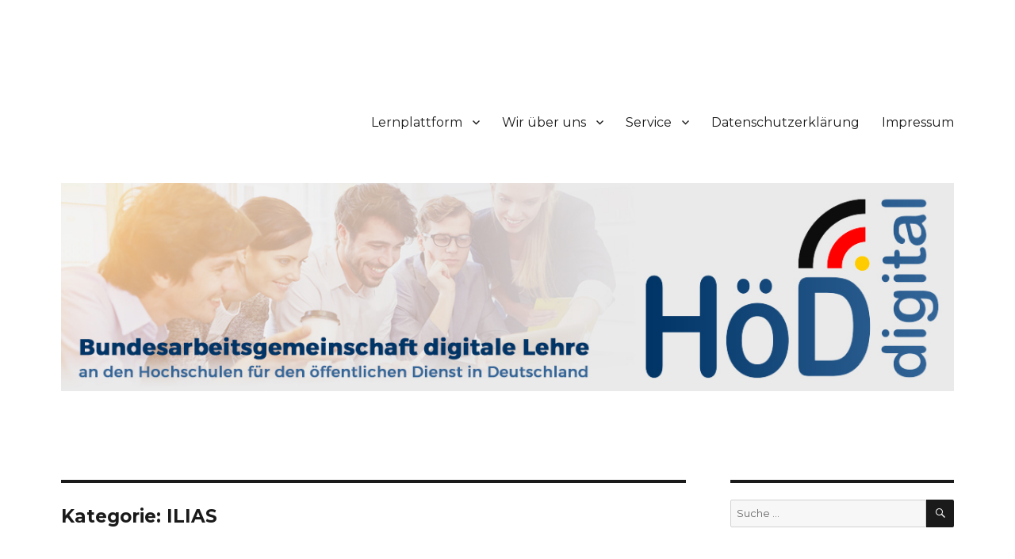

--- FILE ---
content_type: text/html; charset=UTF-8
request_url: https://hoed-digital.de/category/ilias/
body_size: 106819
content:
<!DOCTYPE html>
<html lang="de" class="no-js">
<head>
	<meta charset="UTF-8">
	<meta name="viewport" content="width=device-width, initial-scale=1">
	<link rel="profile" href="http://gmpg.org/xfn/11">
		<script>(function(html){html.className = html.className.replace(/\bno-js\b/,'js')})(document.documentElement);</script>
<title>ILIAS &#8211; Bundesarbeitsgemeinschaft digitale Lehre</title>
<style>
#wpadminbar #wp-admin-bar-wsm_free_top_button .ab-icon:before {
	content: "\f239";
	color: #FF9800;
	top: 3px;
}
</style><meta name='robots' content='max-image-preview:large' />
	<style>img:is([sizes="auto" i], [sizes^="auto," i]) { contain-intrinsic-size: 3000px 1500px }</style>
	<link rel='dns-prefetch' href='//fonts.googleapis.com' />
<link href='https://fonts.gstatic.com' crossorigin rel='preconnect' />
<link rel="alternate" type="application/rss+xml" title="Bundesarbeitsgemeinschaft digitale Lehre &raquo; Feed" href="https://hoed-digital.de/feed/" />
<link rel="alternate" type="application/rss+xml" title="Bundesarbeitsgemeinschaft digitale Lehre &raquo; Kommentar-Feed" href="https://hoed-digital.de/comments/feed/" />
<link rel="alternate" type="application/rss+xml" title="Bundesarbeitsgemeinschaft digitale Lehre &raquo; ILIAS Kategorie-Feed" href="https://hoed-digital.de/category/ilias/feed/" />
<script>
window._wpemojiSettings = {"baseUrl":"https:\/\/s.w.org\/images\/core\/emoji\/15.1.0\/72x72\/","ext":".png","svgUrl":"https:\/\/s.w.org\/images\/core\/emoji\/15.1.0\/svg\/","svgExt":".svg","source":{"concatemoji":"https:\/\/hoed-digital.de\/wp-includes\/js\/wp-emoji-release.min.js?ver=6.8.1"}};
/*! This file is auto-generated */
!function(i,n){var o,s,e;function c(e){try{var t={supportTests:e,timestamp:(new Date).valueOf()};sessionStorage.setItem(o,JSON.stringify(t))}catch(e){}}function p(e,t,n){e.clearRect(0,0,e.canvas.width,e.canvas.height),e.fillText(t,0,0);var t=new Uint32Array(e.getImageData(0,0,e.canvas.width,e.canvas.height).data),r=(e.clearRect(0,0,e.canvas.width,e.canvas.height),e.fillText(n,0,0),new Uint32Array(e.getImageData(0,0,e.canvas.width,e.canvas.height).data));return t.every(function(e,t){return e===r[t]})}function u(e,t,n){switch(t){case"flag":return n(e,"\ud83c\udff3\ufe0f\u200d\u26a7\ufe0f","\ud83c\udff3\ufe0f\u200b\u26a7\ufe0f")?!1:!n(e,"\ud83c\uddfa\ud83c\uddf3","\ud83c\uddfa\u200b\ud83c\uddf3")&&!n(e,"\ud83c\udff4\udb40\udc67\udb40\udc62\udb40\udc65\udb40\udc6e\udb40\udc67\udb40\udc7f","\ud83c\udff4\u200b\udb40\udc67\u200b\udb40\udc62\u200b\udb40\udc65\u200b\udb40\udc6e\u200b\udb40\udc67\u200b\udb40\udc7f");case"emoji":return!n(e,"\ud83d\udc26\u200d\ud83d\udd25","\ud83d\udc26\u200b\ud83d\udd25")}return!1}function f(e,t,n){var r="undefined"!=typeof WorkerGlobalScope&&self instanceof WorkerGlobalScope?new OffscreenCanvas(300,150):i.createElement("canvas"),a=r.getContext("2d",{willReadFrequently:!0}),o=(a.textBaseline="top",a.font="600 32px Arial",{});return e.forEach(function(e){o[e]=t(a,e,n)}),o}function t(e){var t=i.createElement("script");t.src=e,t.defer=!0,i.head.appendChild(t)}"undefined"!=typeof Promise&&(o="wpEmojiSettingsSupports",s=["flag","emoji"],n.supports={everything:!0,everythingExceptFlag:!0},e=new Promise(function(e){i.addEventListener("DOMContentLoaded",e,{once:!0})}),new Promise(function(t){var n=function(){try{var e=JSON.parse(sessionStorage.getItem(o));if("object"==typeof e&&"number"==typeof e.timestamp&&(new Date).valueOf()<e.timestamp+604800&&"object"==typeof e.supportTests)return e.supportTests}catch(e){}return null}();if(!n){if("undefined"!=typeof Worker&&"undefined"!=typeof OffscreenCanvas&&"undefined"!=typeof URL&&URL.createObjectURL&&"undefined"!=typeof Blob)try{var e="postMessage("+f.toString()+"("+[JSON.stringify(s),u.toString(),p.toString()].join(",")+"));",r=new Blob([e],{type:"text/javascript"}),a=new Worker(URL.createObjectURL(r),{name:"wpTestEmojiSupports"});return void(a.onmessage=function(e){c(n=e.data),a.terminate(),t(n)})}catch(e){}c(n=f(s,u,p))}t(n)}).then(function(e){for(var t in e)n.supports[t]=e[t],n.supports.everything=n.supports.everything&&n.supports[t],"flag"!==t&&(n.supports.everythingExceptFlag=n.supports.everythingExceptFlag&&n.supports[t]);n.supports.everythingExceptFlag=n.supports.everythingExceptFlag&&!n.supports.flag,n.DOMReady=!1,n.readyCallback=function(){n.DOMReady=!0}}).then(function(){return e}).then(function(){var e;n.supports.everything||(n.readyCallback(),(e=n.source||{}).concatemoji?t(e.concatemoji):e.wpemoji&&e.twemoji&&(t(e.twemoji),t(e.wpemoji)))}))}((window,document),window._wpemojiSettings);
</script>
<style id='wp-emoji-styles-inline-css'>

	img.wp-smiley, img.emoji {
		display: inline !important;
		border: none !important;
		box-shadow: none !important;
		height: 1em !important;
		width: 1em !important;
		margin: 0 0.07em !important;
		vertical-align: -0.1em !important;
		background: none !important;
		padding: 0 !important;
	}
</style>
<link rel='stylesheet' id='wp-block-library-css' href='https://hoed-digital.de/wp-includes/css/dist/block-library/style.min.css?ver=6.8.1' media='all' />
<style id='wp-block-library-theme-inline-css'>
.wp-block-audio :where(figcaption){color:#555;font-size:13px;text-align:center}.is-dark-theme .wp-block-audio :where(figcaption){color:#ffffffa6}.wp-block-audio{margin:0 0 1em}.wp-block-code{border:1px solid #ccc;border-radius:4px;font-family:Menlo,Consolas,monaco,monospace;padding:.8em 1em}.wp-block-embed :where(figcaption){color:#555;font-size:13px;text-align:center}.is-dark-theme .wp-block-embed :where(figcaption){color:#ffffffa6}.wp-block-embed{margin:0 0 1em}.blocks-gallery-caption{color:#555;font-size:13px;text-align:center}.is-dark-theme .blocks-gallery-caption{color:#ffffffa6}:root :where(.wp-block-image figcaption){color:#555;font-size:13px;text-align:center}.is-dark-theme :root :where(.wp-block-image figcaption){color:#ffffffa6}.wp-block-image{margin:0 0 1em}.wp-block-pullquote{border-bottom:4px solid;border-top:4px solid;color:currentColor;margin-bottom:1.75em}.wp-block-pullquote cite,.wp-block-pullquote footer,.wp-block-pullquote__citation{color:currentColor;font-size:.8125em;font-style:normal;text-transform:uppercase}.wp-block-quote{border-left:.25em solid;margin:0 0 1.75em;padding-left:1em}.wp-block-quote cite,.wp-block-quote footer{color:currentColor;font-size:.8125em;font-style:normal;position:relative}.wp-block-quote:where(.has-text-align-right){border-left:none;border-right:.25em solid;padding-left:0;padding-right:1em}.wp-block-quote:where(.has-text-align-center){border:none;padding-left:0}.wp-block-quote.is-large,.wp-block-quote.is-style-large,.wp-block-quote:where(.is-style-plain){border:none}.wp-block-search .wp-block-search__label{font-weight:700}.wp-block-search__button{border:1px solid #ccc;padding:.375em .625em}:where(.wp-block-group.has-background){padding:1.25em 2.375em}.wp-block-separator.has-css-opacity{opacity:.4}.wp-block-separator{border:none;border-bottom:2px solid;margin-left:auto;margin-right:auto}.wp-block-separator.has-alpha-channel-opacity{opacity:1}.wp-block-separator:not(.is-style-wide):not(.is-style-dots){width:100px}.wp-block-separator.has-background:not(.is-style-dots){border-bottom:none;height:1px}.wp-block-separator.has-background:not(.is-style-wide):not(.is-style-dots){height:2px}.wp-block-table{margin:0 0 1em}.wp-block-table td,.wp-block-table th{word-break:normal}.wp-block-table :where(figcaption){color:#555;font-size:13px;text-align:center}.is-dark-theme .wp-block-table :where(figcaption){color:#ffffffa6}.wp-block-video :where(figcaption){color:#555;font-size:13px;text-align:center}.is-dark-theme .wp-block-video :where(figcaption){color:#ffffffa6}.wp-block-video{margin:0 0 1em}:root :where(.wp-block-template-part.has-background){margin-bottom:0;margin-top:0;padding:1.25em 2.375em}
</style>
<style id='classic-theme-styles-inline-css'>
/*! This file is auto-generated */
.wp-block-button__link{color:#fff;background-color:#32373c;border-radius:9999px;box-shadow:none;text-decoration:none;padding:calc(.667em + 2px) calc(1.333em + 2px);font-size:1.125em}.wp-block-file__button{background:#32373c;color:#fff;text-decoration:none}
</style>
<link rel='stylesheet' id='wp-components-css' href='https://hoed-digital.de/wp-includes/css/dist/components/style.min.css?ver=6.8.1' media='all' />
<link rel='stylesheet' id='wp-preferences-css' href='https://hoed-digital.de/wp-includes/css/dist/preferences/style.min.css?ver=6.8.1' media='all' />
<link rel='stylesheet' id='wp-block-editor-css' href='https://hoed-digital.de/wp-includes/css/dist/block-editor/style.min.css?ver=6.8.1' media='all' />
<link rel='stylesheet' id='wp-reusable-blocks-css' href='https://hoed-digital.de/wp-includes/css/dist/reusable-blocks/style.min.css?ver=6.8.1' media='all' />
<link rel='stylesheet' id='wp-patterns-css' href='https://hoed-digital.de/wp-includes/css/dist/patterns/style.min.css?ver=6.8.1' media='all' />
<link rel='stylesheet' id='wp-editor-css' href='https://hoed-digital.de/wp-includes/css/dist/editor/style.min.css?ver=6.8.1' media='all' />
<link rel='stylesheet' id='captain-form-block-style-css-css' href='https://hoed-digital.de/wp-content/plugins/captainform/admin/gutenberg/blocks.style.build.css?ver=6.8.1' media='all' />
<style id='global-styles-inline-css'>
:root{--wp--preset--aspect-ratio--square: 1;--wp--preset--aspect-ratio--4-3: 4/3;--wp--preset--aspect-ratio--3-4: 3/4;--wp--preset--aspect-ratio--3-2: 3/2;--wp--preset--aspect-ratio--2-3: 2/3;--wp--preset--aspect-ratio--16-9: 16/9;--wp--preset--aspect-ratio--9-16: 9/16;--wp--preset--color--black: #000000;--wp--preset--color--cyan-bluish-gray: #abb8c3;--wp--preset--color--white: #fff;--wp--preset--color--pale-pink: #f78da7;--wp--preset--color--vivid-red: #cf2e2e;--wp--preset--color--luminous-vivid-orange: #ff6900;--wp--preset--color--luminous-vivid-amber: #fcb900;--wp--preset--color--light-green-cyan: #7bdcb5;--wp--preset--color--vivid-green-cyan: #00d084;--wp--preset--color--pale-cyan-blue: #8ed1fc;--wp--preset--color--vivid-cyan-blue: #0693e3;--wp--preset--color--vivid-purple: #9b51e0;--wp--preset--color--dark-gray: #1a1a1a;--wp--preset--color--medium-gray: #686868;--wp--preset--color--light-gray: #e5e5e5;--wp--preset--color--blue-gray: #4d545c;--wp--preset--color--bright-blue: #007acc;--wp--preset--color--light-blue: #9adffd;--wp--preset--color--dark-brown: #402b30;--wp--preset--color--medium-brown: #774e24;--wp--preset--color--dark-red: #640c1f;--wp--preset--color--bright-red: #ff675f;--wp--preset--color--yellow: #ffef8e;--wp--preset--gradient--vivid-cyan-blue-to-vivid-purple: linear-gradient(135deg,rgba(6,147,227,1) 0%,rgb(155,81,224) 100%);--wp--preset--gradient--light-green-cyan-to-vivid-green-cyan: linear-gradient(135deg,rgb(122,220,180) 0%,rgb(0,208,130) 100%);--wp--preset--gradient--luminous-vivid-amber-to-luminous-vivid-orange: linear-gradient(135deg,rgba(252,185,0,1) 0%,rgba(255,105,0,1) 100%);--wp--preset--gradient--luminous-vivid-orange-to-vivid-red: linear-gradient(135deg,rgba(255,105,0,1) 0%,rgb(207,46,46) 100%);--wp--preset--gradient--very-light-gray-to-cyan-bluish-gray: linear-gradient(135deg,rgb(238,238,238) 0%,rgb(169,184,195) 100%);--wp--preset--gradient--cool-to-warm-spectrum: linear-gradient(135deg,rgb(74,234,220) 0%,rgb(151,120,209) 20%,rgb(207,42,186) 40%,rgb(238,44,130) 60%,rgb(251,105,98) 80%,rgb(254,248,76) 100%);--wp--preset--gradient--blush-light-purple: linear-gradient(135deg,rgb(255,206,236) 0%,rgb(152,150,240) 100%);--wp--preset--gradient--blush-bordeaux: linear-gradient(135deg,rgb(254,205,165) 0%,rgb(254,45,45) 50%,rgb(107,0,62) 100%);--wp--preset--gradient--luminous-dusk: linear-gradient(135deg,rgb(255,203,112) 0%,rgb(199,81,192) 50%,rgb(65,88,208) 100%);--wp--preset--gradient--pale-ocean: linear-gradient(135deg,rgb(255,245,203) 0%,rgb(182,227,212) 50%,rgb(51,167,181) 100%);--wp--preset--gradient--electric-grass: linear-gradient(135deg,rgb(202,248,128) 0%,rgb(113,206,126) 100%);--wp--preset--gradient--midnight: linear-gradient(135deg,rgb(2,3,129) 0%,rgb(40,116,252) 100%);--wp--preset--font-size--small: 13px;--wp--preset--font-size--medium: 20px;--wp--preset--font-size--large: 36px;--wp--preset--font-size--x-large: 42px;--wp--preset--spacing--20: 0.44rem;--wp--preset--spacing--30: 0.67rem;--wp--preset--spacing--40: 1rem;--wp--preset--spacing--50: 1.5rem;--wp--preset--spacing--60: 2.25rem;--wp--preset--spacing--70: 3.38rem;--wp--preset--spacing--80: 5.06rem;--wp--preset--shadow--natural: 6px 6px 9px rgba(0, 0, 0, 0.2);--wp--preset--shadow--deep: 12px 12px 50px rgba(0, 0, 0, 0.4);--wp--preset--shadow--sharp: 6px 6px 0px rgba(0, 0, 0, 0.2);--wp--preset--shadow--outlined: 6px 6px 0px -3px rgba(255, 255, 255, 1), 6px 6px rgba(0, 0, 0, 1);--wp--preset--shadow--crisp: 6px 6px 0px rgba(0, 0, 0, 1);}:where(.is-layout-flex){gap: 0.5em;}:where(.is-layout-grid){gap: 0.5em;}body .is-layout-flex{display: flex;}.is-layout-flex{flex-wrap: wrap;align-items: center;}.is-layout-flex > :is(*, div){margin: 0;}body .is-layout-grid{display: grid;}.is-layout-grid > :is(*, div){margin: 0;}:where(.wp-block-columns.is-layout-flex){gap: 2em;}:where(.wp-block-columns.is-layout-grid){gap: 2em;}:where(.wp-block-post-template.is-layout-flex){gap: 1.25em;}:where(.wp-block-post-template.is-layout-grid){gap: 1.25em;}.has-black-color{color: var(--wp--preset--color--black) !important;}.has-cyan-bluish-gray-color{color: var(--wp--preset--color--cyan-bluish-gray) !important;}.has-white-color{color: var(--wp--preset--color--white) !important;}.has-pale-pink-color{color: var(--wp--preset--color--pale-pink) !important;}.has-vivid-red-color{color: var(--wp--preset--color--vivid-red) !important;}.has-luminous-vivid-orange-color{color: var(--wp--preset--color--luminous-vivid-orange) !important;}.has-luminous-vivid-amber-color{color: var(--wp--preset--color--luminous-vivid-amber) !important;}.has-light-green-cyan-color{color: var(--wp--preset--color--light-green-cyan) !important;}.has-vivid-green-cyan-color{color: var(--wp--preset--color--vivid-green-cyan) !important;}.has-pale-cyan-blue-color{color: var(--wp--preset--color--pale-cyan-blue) !important;}.has-vivid-cyan-blue-color{color: var(--wp--preset--color--vivid-cyan-blue) !important;}.has-vivid-purple-color{color: var(--wp--preset--color--vivid-purple) !important;}.has-black-background-color{background-color: var(--wp--preset--color--black) !important;}.has-cyan-bluish-gray-background-color{background-color: var(--wp--preset--color--cyan-bluish-gray) !important;}.has-white-background-color{background-color: var(--wp--preset--color--white) !important;}.has-pale-pink-background-color{background-color: var(--wp--preset--color--pale-pink) !important;}.has-vivid-red-background-color{background-color: var(--wp--preset--color--vivid-red) !important;}.has-luminous-vivid-orange-background-color{background-color: var(--wp--preset--color--luminous-vivid-orange) !important;}.has-luminous-vivid-amber-background-color{background-color: var(--wp--preset--color--luminous-vivid-amber) !important;}.has-light-green-cyan-background-color{background-color: var(--wp--preset--color--light-green-cyan) !important;}.has-vivid-green-cyan-background-color{background-color: var(--wp--preset--color--vivid-green-cyan) !important;}.has-pale-cyan-blue-background-color{background-color: var(--wp--preset--color--pale-cyan-blue) !important;}.has-vivid-cyan-blue-background-color{background-color: var(--wp--preset--color--vivid-cyan-blue) !important;}.has-vivid-purple-background-color{background-color: var(--wp--preset--color--vivid-purple) !important;}.has-black-border-color{border-color: var(--wp--preset--color--black) !important;}.has-cyan-bluish-gray-border-color{border-color: var(--wp--preset--color--cyan-bluish-gray) !important;}.has-white-border-color{border-color: var(--wp--preset--color--white) !important;}.has-pale-pink-border-color{border-color: var(--wp--preset--color--pale-pink) !important;}.has-vivid-red-border-color{border-color: var(--wp--preset--color--vivid-red) !important;}.has-luminous-vivid-orange-border-color{border-color: var(--wp--preset--color--luminous-vivid-orange) !important;}.has-luminous-vivid-amber-border-color{border-color: var(--wp--preset--color--luminous-vivid-amber) !important;}.has-light-green-cyan-border-color{border-color: var(--wp--preset--color--light-green-cyan) !important;}.has-vivid-green-cyan-border-color{border-color: var(--wp--preset--color--vivid-green-cyan) !important;}.has-pale-cyan-blue-border-color{border-color: var(--wp--preset--color--pale-cyan-blue) !important;}.has-vivid-cyan-blue-border-color{border-color: var(--wp--preset--color--vivid-cyan-blue) !important;}.has-vivid-purple-border-color{border-color: var(--wp--preset--color--vivid-purple) !important;}.has-vivid-cyan-blue-to-vivid-purple-gradient-background{background: var(--wp--preset--gradient--vivid-cyan-blue-to-vivid-purple) !important;}.has-light-green-cyan-to-vivid-green-cyan-gradient-background{background: var(--wp--preset--gradient--light-green-cyan-to-vivid-green-cyan) !important;}.has-luminous-vivid-amber-to-luminous-vivid-orange-gradient-background{background: var(--wp--preset--gradient--luminous-vivid-amber-to-luminous-vivid-orange) !important;}.has-luminous-vivid-orange-to-vivid-red-gradient-background{background: var(--wp--preset--gradient--luminous-vivid-orange-to-vivid-red) !important;}.has-very-light-gray-to-cyan-bluish-gray-gradient-background{background: var(--wp--preset--gradient--very-light-gray-to-cyan-bluish-gray) !important;}.has-cool-to-warm-spectrum-gradient-background{background: var(--wp--preset--gradient--cool-to-warm-spectrum) !important;}.has-blush-light-purple-gradient-background{background: var(--wp--preset--gradient--blush-light-purple) !important;}.has-blush-bordeaux-gradient-background{background: var(--wp--preset--gradient--blush-bordeaux) !important;}.has-luminous-dusk-gradient-background{background: var(--wp--preset--gradient--luminous-dusk) !important;}.has-pale-ocean-gradient-background{background: var(--wp--preset--gradient--pale-ocean) !important;}.has-electric-grass-gradient-background{background: var(--wp--preset--gradient--electric-grass) !important;}.has-midnight-gradient-background{background: var(--wp--preset--gradient--midnight) !important;}.has-small-font-size{font-size: var(--wp--preset--font-size--small) !important;}.has-medium-font-size{font-size: var(--wp--preset--font-size--medium) !important;}.has-large-font-size{font-size: var(--wp--preset--font-size--large) !important;}.has-x-large-font-size{font-size: var(--wp--preset--font-size--x-large) !important;}
:where(.wp-block-post-template.is-layout-flex){gap: 1.25em;}:where(.wp-block-post-template.is-layout-grid){gap: 1.25em;}
:where(.wp-block-columns.is-layout-flex){gap: 2em;}:where(.wp-block-columns.is-layout-grid){gap: 2em;}
:root :where(.wp-block-pullquote){font-size: 1.5em;line-height: 1.6;}
</style>
<link rel='stylesheet' id='responsive-lightbox-fancybox-css' href='https://hoed-digital.de/wp-content/plugins/responsive-lightbox/assets/fancybox/jquery.fancybox.min.css?ver=2.4.7' media='all' />
<link rel='stylesheet' id='wsm-style-css' href='https://hoed-digital.de/wp-content/plugins/wp-stats-manager/css/style.css?ver=1.2' media='all' />
<link rel='stylesheet' id='twentysixteen-fonts-css' href='https://fonts.googleapis.com/css?family=Merriweather%3A400%2C700%2C900%2C400italic%2C700italic%2C900italic%7CMontserrat%3A400%2C700%7CInconsolata%3A400&#038;subset=latin%2Clatin-ext&#038;display=fallback' media='all' />
<link rel='stylesheet' id='genericons-css' href='https://hoed-digital.de/wp-content/themes/twentysixteen/genericons/genericons.css?ver=3.4.1' media='all' />
<link rel='stylesheet' id='twentysixteen-style-css' href='https://hoed-digital.de/wp-content/themes/twentysixteen/style.css?ver=20190507' media='all' />
<link rel='stylesheet' id='twentysixteen-block-style-css' href='https://hoed-digital.de/wp-content/themes/twentysixteen/css/blocks.css?ver=20190102' media='all' />
<!--[if lt IE 10]>
<link rel='stylesheet' id='twentysixteen-ie-css' href='https://hoed-digital.de/wp-content/themes/twentysixteen/css/ie.css?ver=20170530' media='all' />
<![endif]-->
<!--[if lt IE 9]>
<link rel='stylesheet' id='twentysixteen-ie8-css' href='https://hoed-digital.de/wp-content/themes/twentysixteen/css/ie8.css?ver=20170530' media='all' />
<![endif]-->
<!--[if lt IE 8]>
<link rel='stylesheet' id='twentysixteen-ie7-css' href='https://hoed-digital.de/wp-content/themes/twentysixteen/css/ie7.css?ver=20170530' media='all' />
<![endif]-->
<script src="https://hoed-digital.de/wp-includes/js/jquery/jquery.min.js?ver=3.7.1" id="jquery-core-js"></script>
<script src="https://hoed-digital.de/wp-includes/js/jquery/jquery-migrate.min.js?ver=3.4.1" id="jquery-migrate-js"></script>
<script src="https://hoed-digital.de/wp-content/plugins/responsive-lightbox/assets/fancybox/jquery.fancybox.min.js?ver=2.4.7" id="responsive-lightbox-fancybox-js"></script>
<script src="https://hoed-digital.de/wp-includes/js/underscore.min.js?ver=1.13.7" id="underscore-js"></script>
<script src="https://hoed-digital.de/wp-content/plugins/responsive-lightbox/assets/infinitescroll/infinite-scroll.pkgd.min.js?ver=6.8.1" id="responsive-lightbox-infinite-scroll-js"></script>
<script id="responsive-lightbox-js-before">
var rlArgs = {"script":"fancybox","selector":"lightbox","customEvents":"","activeGalleries":true,"modal":false,"showOverlay":true,"showCloseButton":true,"enableEscapeButton":true,"hideOnOverlayClick":true,"hideOnContentClick":false,"cyclic":false,"showNavArrows":true,"autoScale":true,"scrolling":"yes","centerOnScroll":true,"opacity":true,"overlayOpacity":70,"overlayColor":"#666","titleShow":true,"titlePosition":"outside","transitions":"fade","easings":"swing","speeds":300,"changeSpeed":300,"changeFade":100,"padding":5,"margin":5,"videoWidth":1080,"videoHeight":720,"woocommerce_gallery":false,"ajaxurl":"https:\/\/hoed-digital.de\/wp-admin\/admin-ajax.php","nonce":"99d3f5fcc0","preview":false,"postId":1652,"scriptExtension":false};
</script>
<script src="https://hoed-digital.de/wp-content/plugins/responsive-lightbox/js/front.js?ver=2.4.7" id="responsive-lightbox-js"></script>
<!--[if lt IE 9]>
<script src="https://hoed-digital.de/wp-content/themes/twentysixteen/js/html5.js?ver=3.7.3" id="twentysixteen-html5-js"></script>
<![endif]-->
<link rel="https://api.w.org/" href="https://hoed-digital.de/wp-json/" /><link rel="alternate" title="JSON" type="application/json" href="https://hoed-digital.de/wp-json/wp/v2/categories/3" /><link rel="EditURI" type="application/rsd+xml" title="RSD" href="https://hoed-digital.de/xmlrpc.php?rsd" />
<meta name="generator" content="WordPress 6.8.1" />
	   
    <!-- Wordpress Stats Manager -->
    <script type="text/javascript">
          var _wsm = _wsm || [];
           _wsm.push(['trackPageView']);
           _wsm.push(['enableLinkTracking']);
           _wsm.push(['enableHeartBeatTimer']);
          (function() {
            var u="https://hoed-digital.de/wp-content/plugins/wp-stats-manager/";
            _wsm.push(['setUrlReferrer', ""]);
            _wsm.push(['setTrackerUrl',"https://hoed-digital.de/?wmcAction=wmcTrack"]);
            _wsm.push(['setSiteId', "1"]);
            _wsm.push(['setPageId', "0"]);
            _wsm.push(['setWpUserId', "0"]);           
            var d=document, g=d.createElement('script'), s=d.getElementsByTagName('script')[0];
            g.type='text/javascript'; g.async=true; g.defer=true; g.src=u+'js/wsm_new.js'; s.parentNode.insertBefore(g,s);
          })();
    </script>
    <!-- End Wordpress Stats Manager Code -->
      		<style type="text/css" id="twentysixteen-header-css">
		.site-branding {
			margin: 0 auto 0 0;
		}

		.site-branding .site-title,
		.site-description {
			clip: rect(1px, 1px, 1px, 1px);
			position: absolute;
		}
		</style>
		<style id="custom-background-css">
body.custom-background { background-color: #ffffff; }
</style>
	<link rel="icon" href="https://hoed-digital.de/wp-content/uploads/2017/01/cropped-Logo-neu_kl-1-32x32.png" sizes="32x32" />
<link rel="icon" href="https://hoed-digital.de/wp-content/uploads/2017/01/cropped-Logo-neu_kl-1-192x192.png" sizes="192x192" />
<link rel="apple-touch-icon" href="https://hoed-digital.de/wp-content/uploads/2017/01/cropped-Logo-neu_kl-1-180x180.png" />
<meta name="msapplication-TileImage" content="https://hoed-digital.de/wp-content/uploads/2017/01/cropped-Logo-neu_kl-1-270x270.png" />
		<style id="wp-custom-css">
			/*
Hier kannst du dein eigenes CSS einfügen.

Klicke auf das Hilfe-Symbol oben, um mehr zu lernen.
*/
		</style>
		</head>

<body class="archive category category-ilias category-3 custom-background wp-embed-responsive wp-theme-twentysixteen group-blog hfeed">
<div id="page" class="site">
	<div class="site-inner">
		<a class="skip-link screen-reader-text" href="#content">Zum Inhalt springen</a>

		<header id="masthead" class="site-header" role="banner">
			<div class="site-header-main">
				<div class="site-branding">
					
											<p class="site-title"><a href="https://hoed-digital.de/" rel="home">Bundesarbeitsgemeinschaft digitale Lehre</a></p>
												<p class="site-description">an den Hochschulen für den öffentlichen Dienst in Deutschland</p>
									</div><!-- .site-branding -->

									<button id="menu-toggle" class="menu-toggle">Menü</button>

					<div id="site-header-menu" class="site-header-menu">
													<nav id="site-navigation" class="main-navigation" role="navigation" aria-label="Primäres Menü">
								<div class="menu-wir-ueber-uns-container"><ul id="menu-wir-ueber-uns" class="primary-menu"><li id="menu-item-109" class="menu-item menu-item-type-custom menu-item-object-custom menu-item-has-children menu-item-109"><a href="https://www.fhoed.iliasnet.de/login.php">Lernplattform</a>
<ul class="sub-menu">
	<li id="menu-item-108" class="menu-item menu-item-type-custom menu-item-object-custom menu-item-108"><a href="https://fhoed.iliasnet.de/login.php">Anmeldung</a></li>
	<li id="menu-item-99" class="menu-item menu-item-type-post_type menu-item-object-page menu-item-99"><a href="https://hoed-digital.de/nutzung/">Nutzung</a></li>
</ul>
</li>
<li id="menu-item-23" class="menu-item menu-item-type-post_type menu-item-object-page menu-item-has-children menu-item-23"><a href="https://hoed-digital.de/allgemeines/">Wir über uns</a>
<ul class="sub-menu">
	<li id="menu-item-51" class="menu-item menu-item-type-post_type menu-item-object-page menu-item-51"><a href="https://hoed-digital.de/allgemeines/mitglieder-hochschulen/">Mitgliedsinstitutionen</a></li>
	<li id="menu-item-31" class="menu-item menu-item-type-post_type menu-item-object-page menu-item-31"><a href="https://hoed-digital.de/allgemeines/kooperationen/">Kooperationen</a></li>
	<li id="menu-item-54" class="menu-item menu-item-type-post_type menu-item-object-page menu-item-54"><a href="https://hoed-digital.de/allgemeines/beitritt/">Beitritt</a></li>
</ul>
</li>
<li id="menu-item-248" class="menu-item menu-item-type-post_type menu-item-object-page menu-item-has-children menu-item-248"><a href="https://hoed-digital.de/service/">Service</a>
<ul class="sub-menu">
	<li id="menu-item-80" class="menu-item menu-item-type-post_type menu-item-object-page menu-item-80"><a href="https://hoed-digital.de/service/rss-dienst/">RSS-Dienst</a></li>
	<li id="menu-item-249" class="menu-item menu-item-type-post_type menu-item-object-page menu-item-249"><a href="https://hoed-digital.de/service/ilias-infos/">ILIAS-Infos</a></li>
	<li id="menu-item-906" class="menu-item menu-item-type-post_type menu-item-object-page menu-item-906"><a href="https://hoed-digital.de/ilias-webinare/">ILIAS-Webinare 2018</a></li>
</ul>
</li>
<li id="menu-item-1474" class="menu-item menu-item-type-post_type menu-item-object-page menu-item-1474"><a href="https://hoed-digital.de/datenschutz/">Datenschutzerklärung</a></li>
<li id="menu-item-1475" class="menu-item menu-item-type-post_type menu-item-object-page menu-item-1475"><a href="https://hoed-digital.de/impressum/">Impressum</a></li>
</ul></div>							</nav><!-- .main-navigation -->
						
											</div><!-- .site-header-menu -->
							</div><!-- .site-header-main -->

											<div class="header-image">
					<a href="https://hoed-digital.de/" rel="home">
						<img src="https://hoed-digital.de/wp-content/uploads/2017/02/Banner1-1.jpg" srcset="https://hoed-digital.de/wp-content/uploads/2017/02/Banner1-1-300x70.jpg 300w, https://hoed-digital.de/wp-content/uploads/2017/02/Banner1-1-768x179.jpg 768w, https://hoed-digital.de/wp-content/uploads/2017/02/Banner1-1-1024x239.jpg 1024w, https://hoed-digital.de/wp-content/uploads/2017/02/Banner1-1.jpg 1200w" sizes="(max-width: 709px) 85vw, (max-width: 909px) 81vw, (max-width: 1362px) 88vw, 1200px" width="1200" height="280" alt="Bundesarbeitsgemeinschaft digitale Lehre">
					</a>
				</div><!-- .header-image -->
					</header><!-- .site-header -->

		<div id="content" class="site-content">

	<div id="primary" class="content-area">
		<main id="main" class="site-main" role="main">

		
			<header class="page-header">
				<h1 class="page-title">Kategorie: <span>ILIAS</span></h1>			</header><!-- .page-header -->

			
<article id="post-1652" class="post-1652 post type-post status-publish format-standard hentry category-allgemeines category-ilias tag-barrierefreiheit tag-ilias tag-toolbox">
	<header class="entry-header">
		
		<h2 class="entry-title"><a href="https://hoed-digital.de/toolbox-barrierefreiheit/" rel="bookmark">Toolbox Barrierefreiheit</a></h2>	</header><!-- .entry-header -->

	
	
	<div class="entry-content">
		
<p>Im Juni 2023 veröffentlichte der <a rel="noreferrer noopener" href="https://www.ilias.de/" target="_blank">ILIAS-Verein</a> in seinem <a rel="noreferrer noopener" href="https://docu.ilias.de/goto_docu_blog_3439.html" target="_blank">ILIAS-Blog</a> einen <a href="http://docu.ilias.de/goto_docu_blog_3439_781.html" target="_blank" rel="noreferrer noopener">Artikel</a> mit dem Hinweis auf die neue &#8222;<a href="http://docu.ilias.de/goto_docu_cat_12805.html" target="_blank" rel="noreferrer noopener">Toolbox Barrierefreiheit</a>&#8222;. Die Toolbox fasst alle Erkenntnisse der Community zu diesem Thema zusammen, und zwar nicht nur zur Barrierefreiheit von ILIAS, sondern auch zu den möglichen selbsterstellten Inhalten. Sie bildet damit eine solide Grundlage für alle, die dies Thema interessiert.</p>



<div class="wp-block-media-text alignwide has-media-on-the-right is-stacked-on-mobile"><div class="wp-block-media-text__content">
<p>Neben allgemeinen Informationen zu den Grundlagen digitaler Barrierefreiheit, gesetzlichen Verpflichtungen und assistiven Technologien gibt es in der <a rel="noreferrer noopener" href="https://docu.ilias.de/goto_docu_cat_12805.html" target="_blank">Toolbox</a> Bereiche speziell für Autoren, Dozentinnen und das E-Learning-Team. Ein umfangreiches Quellenverzeichnis wird ebenfalls &#8222;mitgeliefert&#8220;.</p>
</div><figure class="wp-block-media-text__media"><a href="https://docu.ilias.de/goto_docu_cat_12805.html" target="_blank" rel="noreferrer noopener"><img fetchpriority="high" decoding="async" width="646" height="1024" src="https://hoed-digital.de/wp-content/uploads/2023/07/Toolbox-Barrierefreiheit-646x1024.png" alt="" class="wp-image-1655 size-full" srcset="https://hoed-digital.de/wp-content/uploads/2023/07/Toolbox-Barrierefreiheit-646x1024.png 646w, https://hoed-digital.de/wp-content/uploads/2023/07/Toolbox-Barrierefreiheit-189x300.png 189w, https://hoed-digital.de/wp-content/uploads/2023/07/Toolbox-Barrierefreiheit-768x1218.png 768w, https://hoed-digital.de/wp-content/uploads/2023/07/Toolbox-Barrierefreiheit-969x1536.png 969w, https://hoed-digital.de/wp-content/uploads/2023/07/Toolbox-Barrierefreiheit-1291x2048.png 1291w, https://hoed-digital.de/wp-content/uploads/2023/07/Toolbox-Barrierefreiheit-1200x1903.png 1200w, https://hoed-digital.de/wp-content/uploads/2023/07/Toolbox-Barrierefreiheit.png 1468w" sizes="(max-width: 709px) 85vw, (max-width: 909px) 67vw, (max-width: 984px) 61vw, (max-width: 1362px) 45vw, 600px" /></a></figure></div>



<p> </p>



<p>Hinweis: Die Weiternutzung der Toolbox als OER ist ausdrücklich erlaubt: Das Werk und dessen Teile sind &#8211; sofern nicht anders angegeben &#8211; lizenziert unter <a rel="noreferrer noopener" href="https://creativecommons.org/licenses/by-sa/4.0/" target="_blank">CC BY-SA 4.0</a>. (Nennung gemäß TULLU-Regel bitte wie folgt: &#8222;Toolbox »Digitale Barrierefreiheit«, Wolfgang Schmidt-Sielex, Alexandra Tödt, Kendra Grotz, Lizenz: <a rel="noreferrer noopener" href="https://creativecommons.org/licenses/by-sa/4.0/" target="_blank">CC BY-SA 4.0</a>.&#8220;)</p>
	</div><!-- .entry-content -->

	<footer class="entry-footer">
		<span class="byline"><span class="author vcard"><img alt='' src='https://secure.gravatar.com/avatar/00eb499e557656e4ae935288ded15f2831c9cb16b10906ae50dc6f8f7b9bb1c9?s=49&#038;d=mm&#038;r=g' srcset='https://secure.gravatar.com/avatar/00eb499e557656e4ae935288ded15f2831c9cb16b10906ae50dc6f8f7b9bb1c9?s=98&#038;d=mm&#038;r=g 2x' class='avatar avatar-49 photo' height='49' width='49' decoding='async'/><span class="screen-reader-text">Autor </span> <a class="url fn n" href="https://hoed-digital.de/author/meissner/">Renate Meißner</a></span></span><span class="posted-on"><span class="screen-reader-text">Veröffentlicht am </span><a href="https://hoed-digital.de/toolbox-barrierefreiheit/" rel="bookmark"><time class="entry-date published" datetime="2023-07-04T16:40:59+00:00">4. Juli 2023</time><time class="updated" datetime="2023-07-04T16:48:04+00:00">4. Juli 2023</time></a></span><span class="cat-links"><span class="screen-reader-text">Kategorien </span><a href="https://hoed-digital.de/category/allgemeines/" rel="category tag">Allgemeines</a>, <a href="https://hoed-digital.de/category/ilias/" rel="category tag">ILIAS</a></span><span class="tags-links"><span class="screen-reader-text">Schlagwörter </span><a href="https://hoed-digital.de/tag/barrierefreiheit/" rel="tag">Barrierefreiheit</a>, <a href="https://hoed-digital.de/tag/ilias/" rel="tag">ILIAS</a>, <a href="https://hoed-digital.de/tag/toolbox/" rel="tag">Toolbox</a></span>			</footer><!-- .entry-footer -->
</article><!-- #post-1652 -->

<article id="post-1615" class="post-1615 post type-post status-publish format-standard hentry category-allgemeines category-ilias tag-bedienungsanleitung tag-ilias">
	<header class="entry-header">
		
		<h2 class="entry-title"><a href="https://hoed-digital.de/ilias-docuworld-wird-nicht-mehr-betrieben/" rel="bookmark">ILIAS-DocuWorld wird nicht mehr betrieben</a></h2>	</header><!-- .entry-header -->

	
	
	<div class="entry-content">
		
<p>Die allseits beliebte DocuWorld mit den Bedienungsanleitungen für Benutzer, Autoren, Lehrende und Administratoren wurde leider eingestellt, wie auf dieser <a href="https://docu.ilias.de/goto_docu_cat_581.html" target="_blank" rel="noreferrer noopener">Seite des ILIAS-Vereins</a> zu lesen ist. Viele werden den Service der Fa. Qualitus kennen. </p>



<p>Der ILIAS-Verein hat aber in den letzten beiden Jahren die ILIAS-Hilfe immer mehr erweitert und stellt diese inzwischen auch als Lernmodul auf der o.g. Seite zur Verfügung. Diese Lernmodule gibt es für folgende ILIAS-Versionen:</p>



<ul class="wp-block-list"><li><a rel="noreferrer noopener" href="https://docu.ilias.de/goto_docu_pg_135471_11115.html" target="_blank">ILIAS 6</a></li><li><a rel="noreferrer noopener" href="https://docu.ilias.de/goto_docu_pg_138142_12040.html" target="_blank">ILIAS 7</a></li></ul>



<div class="wp-block-columns is-layout-flex wp-container-core-columns-is-layout-9d6595d7 wp-block-columns-is-layout-flex">
<div class="wp-block-column is-layout-flow wp-block-column-is-layout-flow" style="flex-basis:100%">
<div class="wp-block-columns is-layout-flex wp-container-core-columns-is-layout-9d6595d7 wp-block-columns-is-layout-flex">
<div class="wp-block-column is-layout-flow wp-block-column-is-layout-flow">
<figure class="wp-block-image size-medium"><a href="https://docu.ilias.de/goto_docu_pg_135471_11115.html" target="_blank" rel="noreferrer noopener"><img decoding="async" width="300" height="160" src="https://hoed-digital.de/wp-content/uploads/2023/01/ILIAS_Bedienungsanleitung6-300x160.png" alt="Screenshot der Bedienungsanleitung zu ILIAS 6" class="wp-image-1624" srcset="https://hoed-digital.de/wp-content/uploads/2023/01/ILIAS_Bedienungsanleitung6-300x160.png 300w, https://hoed-digital.de/wp-content/uploads/2023/01/ILIAS_Bedienungsanleitung6-1024x547.png 1024w, https://hoed-digital.de/wp-content/uploads/2023/01/ILIAS_Bedienungsanleitung6-768x410.png 768w, https://hoed-digital.de/wp-content/uploads/2023/01/ILIAS_Bedienungsanleitung6-1536x820.png 1536w, https://hoed-digital.de/wp-content/uploads/2023/01/ILIAS_Bedienungsanleitung6-1200x641.png 1200w, https://hoed-digital.de/wp-content/uploads/2023/01/ILIAS_Bedienungsanleitung6.png 1609w" sizes="(max-width: 300px) 85vw, 300px" /></a></figure>
</div>



<div class="wp-block-column is-layout-flow wp-block-column-is-layout-flow">
<figure class="wp-block-image size-medium is-resized"><img loading="lazy" decoding="async" src="https://hoed-digital.de/wp-content/uploads/2023/01/ILIAS_Bedienungsanleitung-1-300x159.png" alt="Screenshot der Bedienungsanleitung zu ILIAS 7" class="wp-image-1625" width="300" height="160" srcset="https://hoed-digital.de/wp-content/uploads/2023/01/ILIAS_Bedienungsanleitung-1-300x159.png 300w, https://hoed-digital.de/wp-content/uploads/2023/01/ILIAS_Bedienungsanleitung-1-1024x543.png 1024w, https://hoed-digital.de/wp-content/uploads/2023/01/ILIAS_Bedienungsanleitung-1-768x407.png 768w, https://hoed-digital.de/wp-content/uploads/2023/01/ILIAS_Bedienungsanleitung-1-1536x814.png 1536w, https://hoed-digital.de/wp-content/uploads/2023/01/ILIAS_Bedienungsanleitung-1-1200x636.png 1200w, https://hoed-digital.de/wp-content/uploads/2023/01/ILIAS_Bedienungsanleitung-1.png 1632w" sizes="auto, (max-width: 300px) 85vw, 300px" /></figure>
</div>
</div>
</div>
</div>



<p>Beide Lernmodule stehen unter der&nbsp;Creative Commons BY-SA-Lizenz, d.h.  Namensnennung und Weitergabe unter gleichen Bedingungen.</p>
	</div><!-- .entry-content -->

	<footer class="entry-footer">
		<span class="byline"><span class="author vcard"><img alt='' src='https://secure.gravatar.com/avatar/00eb499e557656e4ae935288ded15f2831c9cb16b10906ae50dc6f8f7b9bb1c9?s=49&#038;d=mm&#038;r=g' srcset='https://secure.gravatar.com/avatar/00eb499e557656e4ae935288ded15f2831c9cb16b10906ae50dc6f8f7b9bb1c9?s=98&#038;d=mm&#038;r=g 2x' class='avatar avatar-49 photo' height='49' width='49' loading='lazy' decoding='async'/><span class="screen-reader-text">Autor </span> <a class="url fn n" href="https://hoed-digital.de/author/meissner/">Renate Meißner</a></span></span><span class="posted-on"><span class="screen-reader-text">Veröffentlicht am </span><a href="https://hoed-digital.de/ilias-docuworld-wird-nicht-mehr-betrieben/" rel="bookmark"><time class="entry-date published" datetime="2023-01-12T18:42:28+00:00">12. Januar 2023</time><time class="updated" datetime="2023-01-12T19:13:33+00:00">12. Januar 2023</time></a></span><span class="cat-links"><span class="screen-reader-text">Kategorien </span><a href="https://hoed-digital.de/category/allgemeines/" rel="category tag">Allgemeines</a>, <a href="https://hoed-digital.de/category/ilias/" rel="category tag">ILIAS</a></span><span class="tags-links"><span class="screen-reader-text">Schlagwörter </span><a href="https://hoed-digital.de/tag/bedienungsanleitung/" rel="tag">Bedienungsanleitung</a>, <a href="https://hoed-digital.de/tag/ilias/" rel="tag">ILIAS</a></span>			</footer><!-- .entry-footer -->
</article><!-- #post-1615 -->

<article id="post-1477" class="post-1477 post type-post status-publish format-standard hentry category-bundesarbeitsgemeinschaft category-digitalisierung category-ilias tag-digitale-lehre tag-h5p tag-mikrofortbildungen tag-opencast">
	<header class="entry-header">
		
		<h2 class="entry-title"><a href="https://hoed-digital.de/erfreuliche-nachricht-unser-ilias-wird-um-mehrere-features-und-services-erweitert/" rel="bookmark">Erfreuliche Nachricht! &#8211; Unser ILIAS wird um mehrere Features und Services erweitert.</a></h2>	</header><!-- .entry-header -->

	
	
	<div class="entry-content">
		
<p>So lautete die Information, die alle Autorinnen und Autoren der Plattform der BAG vom Sprecher, Steffen Bug, erhielten. Drei Neuigkeiten stellte er vor:</p>



<p><strong>Digitale Lehre &#8211; kurz und knapp</strong></p>



<p>&#8222;In Anbetracht der umfangreichen Nutzung unserer ILIAS-Plattform für die digitale Lehre, hat sich der Schulungsbedarf für Dozentinnen und Dozenten rapide erhöht. Um diesem zu begegnen, stellt die Bundesarbeitsgemeinschaft digitale Lehre, neben den selbstverständlich weiterhin angebotenen Schulungsangeboten zu bestimmten Themenkomplexen, eine punktuelle bedarfsgerechte Schulungsmöglichkeit zum Umgang mit ILIAS und darüber hinaus zur Verfügung&#8220;. Gemeint sind damit die neuen, für die Mitglieder kostenlosen,  Mikrofortbildungen. Die schon vorhandenen knapp 40 Themen werden laufend ergänzt bis die geplanten ca. 100 Kurzinfos fertig gestellt sind. Hier sehen Sie das &#8222;Büro&#8220; dazu, in dem gelernt werden kann.</p>



<figure class="wp-block-image size-large"><img loading="lazy" decoding="async" width="1024" height="480" src="https://hoed-digital.de/wp-content/uploads/2021/03/Mikrobuero-1024x480.png" alt="" class="wp-image-1480" srcset="https://hoed-digital.de/wp-content/uploads/2021/03/Mikrobuero-1024x480.png 1024w, https://hoed-digital.de/wp-content/uploads/2021/03/Mikrobuero-300x141.png 300w, https://hoed-digital.de/wp-content/uploads/2021/03/Mikrobuero-768x360.png 768w, https://hoed-digital.de/wp-content/uploads/2021/03/Mikrobuero-1200x563.png 1200w, https://hoed-digital.de/wp-content/uploads/2021/03/Mikrobuero.png 1280w" sizes="auto, (max-width: 709px) 85vw, (max-width: 909px) 67vw, (max-width: 1362px) 62vw, 840px" /><figcaption> </figcaption></figure>



<p><strong>Opencast</strong></p>



<p>Neu ist auch der &#8222;leistungsfähige Video-Streaming-Server <a rel="noreferrer noopener" href="https://opencast.org/" target="_blank">Opencast</a>, der eine professionelle Bereitstellung streambarer Videoinhalte ermöglicht. Die Performance geht dabei weit über das hinaus, was beispielsweise im Rahmen der einfachen Bereitstellung von Videos via Dateiuploads möglich ist. Wir hoffen, dass von dieser Möglichkeit intensiven Gebrauch gemacht wird, da die bisherigen doch oft sehr großen Videodateien den ILIAS-Webserver deutlich mehr belasten, als dies durch den neuen Streaming-Server der Fall sein wird.&#8220; Eine Einführung und weiterführende Informationen zur Bedienung ist auf der Plattform natürlich ebenfalls vorgesehen.</p>



<p><strong>H5P</strong></p>



<p>Über zwei aktuelle H5P-Plugins lässt sich nunmehr auch auf unserer ILIAS-Plattform <a rel="noreferrer noopener" href="https://h5p.org/" target="_blank">die freie Software</a> nutzen und deren Ergebnisse dort abspeichern. Das ist sowohl in einem eigenständigen H5P-Objekt als auch über den ILIAS-Seiteneditor möglich. Die attraktiven interaktiven Aktivitäten stellen noch einmal eine besondere Herausforderung für unserer Autorinnen und Autoren dar, aber der Aufwand lohnt sich, wie an <a rel="noreferrer noopener" href="https://h5p.org/content-types-and-applications" target="_blank">vielen Beispielen im Netz </a>zu sehen ist.</p>



<p><strong>Fazit</strong></p>



<p>&#8222;Wir hoffen, dass wir Sie durch diese Funktions- und Serviceerweiterungen beim immerwährenden Bestreben, eine moderne, nachhaltige und anschließbare digitale Lehre anzubieten, unterstützen können.&#8220; lautete dann auch das Fazit von Steffen Bug. Dem kann man nur zustimmen &#8211; viel Erfolg!</p>
	</div><!-- .entry-content -->

	<footer class="entry-footer">
		<span class="byline"><span class="author vcard"><img alt='' src='https://secure.gravatar.com/avatar/00eb499e557656e4ae935288ded15f2831c9cb16b10906ae50dc6f8f7b9bb1c9?s=49&#038;d=mm&#038;r=g' srcset='https://secure.gravatar.com/avatar/00eb499e557656e4ae935288ded15f2831c9cb16b10906ae50dc6f8f7b9bb1c9?s=98&#038;d=mm&#038;r=g 2x' class='avatar avatar-49 photo' height='49' width='49' loading='lazy' decoding='async'/><span class="screen-reader-text">Autor </span> <a class="url fn n" href="https://hoed-digital.de/author/meissner/">Renate Meißner</a></span></span><span class="posted-on"><span class="screen-reader-text">Veröffentlicht am </span><a href="https://hoed-digital.de/erfreuliche-nachricht-unser-ilias-wird-um-mehrere-features-und-services-erweitert/" rel="bookmark"><time class="entry-date published" datetime="2021-03-15T18:07:10+00:00">15. März 2021</time><time class="updated" datetime="2021-03-15T18:08:51+00:00">15. März 2021</time></a></span><span class="cat-links"><span class="screen-reader-text">Kategorien </span><a href="https://hoed-digital.de/category/bundesarbeitsgemeinschaft/" rel="category tag">Bundesarbeitsgemeinschaft</a>, <a href="https://hoed-digital.de/category/digitalisierung/" rel="category tag">Digitalisierung</a>, <a href="https://hoed-digital.de/category/ilias/" rel="category tag">ILIAS</a></span><span class="tags-links"><span class="screen-reader-text">Schlagwörter </span><a href="https://hoed-digital.de/tag/digitale-lehre/" rel="tag">Digitale Lehre</a>, <a href="https://hoed-digital.de/tag/h5p/" rel="tag">H5P</a>, <a href="https://hoed-digital.de/tag/mikrofortbildungen/" rel="tag">Mikrofortbildungen</a>, <a href="https://hoed-digital.de/tag/opencast/" rel="tag">Opencast</a></span>			</footer><!-- .entry-footer -->
</article><!-- #post-1477 -->

<article id="post-1389" class="post-1389 post type-post status-publish format-standard hentry category-bundesarbeitsgemeinschaft category-digitalisierung category-ilias">
	<header class="entry-header">
		
		<h2 class="entry-title"><a href="https://hoed-digital.de/neuer-server-neue-ilias-version-neue-moeglichkeiten/" rel="bookmark">Neuer Server, neue ILIAS-Version &#8211; neue Möglichkeiten</a></h2>	</header><!-- .entry-header -->

	
	
	<div class="entry-content">
		
<p>In den letzten Wochen wurden die Lehrenden und auch die Technik vor ganz neue Herausforderungen gestellt. Die Zahl der angemeldeten Nutzer unserer <a href="https://fhoed.iliasnet.de">Lernplattform</a> ist rasant gestiegen und deren Zugriffe darauf noch viel mehr. Das System hatte zu Beginn damit stark zu kämpfen. Inzwischen hat sich dies dank neuer Technik sehr verbessert. Die BAG hat investiert und einen neuen Server angeschafft.  Unser Provider hat den erfolgreichen Umzug am 30.4. durchgeführt und ihn gleich mit dem Update auf ILIAS 5.4 verbunden. Jetzt sind wir für die (nahe) Zukunft gerüstet!</p>



<p>ILIAS 5.4 bietet einige neue Objekte, die hier im Überblick vorgestellt werden.  Für deren Einsatz gibt es &#8211; ähnlich wie im <a rel="noreferrer noopener" href="https://hoed-digital.de/coronavirustaugliche-objekte-der-ilias-lernplattform/" target="_blank">Beitrag über die Coronavirustauglichen Objekte</a> &#8211;  wieder Kurzanleitungen, die ebenfalls gern weiter gegeben werden können. </p>



<ul class="wp-block-list"><li>Die Inhaltseite ist ein einfach zu gestaltendes neues Objekt, das zur Einführung eines Themas dienen und neben Texten Downloadlisten,  Videos , Verlinkungen u.ä. enthalten kann. Es ist damit für Flipped-Classroom-Modelle bestens geeignet.</li></ul>



<div class="wp-block-file"><a href="https://hoed-digital.de/wp-content/uploads/2020/04/Grundlagen-zu-Inhaltsseiten.pdf">Grundlagen-zu-Inhaltsseiten</a><a href="https://hoed-digital.de/wp-content/uploads/2020/04/Grundlagen-zu-Inhaltsseiten.pdf" class="wp-block-file__button" download>Herunterladen</a></div>



<ul class="wp-block-list"><li>Auch die Lernsequenz ist neu und schließt gleich an die Inhaltsseite an. Wenn eine Reihe von Lernschritten erforderlich sind, lassen sich sowohl Inhaltsseiten als auch andere ILIAS-Objekte, wie zum ein Test oder eine Umfrage, hintereinander in einer Sequenz zusammenfassen. Die Lernenden erhalten damit eine Empfehlung für die Reihenfolge  an die Hand.</li></ul>



<div class="wp-block-file"><a href="https://hoed-digital.de/wp-content/uploads/2020/04/Grundlagen-zu-Lernsequenzen.pdf">Grundlagen-zu-Lernsequenzen</a><a href="https://hoed-digital.de/wp-content/uploads/2020/04/Grundlagen-zu-Lernsequenzen.pdf" class="wp-block-file__button" download>Herunterladen</a></div>



<figure class="wp-block-image size-large is-resized"><a href="http://hoed-digital.de/wp-content/uploads/2020/04/Inhaltsseite.png" data-rel="lightbox-image-0" data-rl_title="" data-rl_caption="" title=""><img loading="lazy" decoding="async" src="http://hoed-digital.de/wp-content/uploads/2020/04/Inhaltsseite-1024x474.png" alt="" class="wp-image-1401" width="557" height="255"/></a><figcaption>Lernsequenz mit Inhaltsseite</figcaption></figure>



<ul class="wp-block-list"><li>ILIAS 5.4 ist moderner geworden! Als dritte &#8222;große&#8220; Neuerung kommt ILIAS nun mit einer Kacheloptik als Navigation daher. Ohne großen Aufwand lässt sich der Aufruf von Kursen, Gruppen, Kategorien und Ordnern optisch schöner gestalten. Auch einige Objekte unterstützen die Kacheln. </li></ul>



<div class="wp-block-file"><a href="https://hoed-digital.de/wp-content/uploads/2020/04/Grundlagen-zur-Kacheldarstellung.pdf">Grundlagen-zur-Kacheldarstellung</a><a href="https://hoed-digital.de/wp-content/uploads/2020/04/Grundlagen-zur-Kacheldarstellung.pdf" class="wp-block-file__button" download>Herunterladen</a></div>



<ul class="wp-block-list"><li>Neben den neuen Objekten gibt es auch bei bewährten &#8222;alten&#8220; Objekten Neuerungen, hier insb. zu Übungen und Tests. Die grundlegenden Funktionen sind natürlich unverändert, aber es lohnt sich, die Verbesserungen zu entdecken. Mir hat bei den Übungen die neue Erinnerungsfunktion gut gefallen und einen Key-Feature-Test kann ich mir gerade in der fallbasierten Lehre in der Verwaltung sehr gut vorstellen. Neugierig? Dann schauen Sie sich die Updates an:</li></ul>



<div class="wp-block-file"><a href="https://hoed-digital.de/wp-content/uploads/2020/04/Update-zu-Übungen-in-ILIAS-5.4.pdf">Update-zu-Übungen-in-ILIAS-5.4</a><a href="https://hoed-digital.de/wp-content/uploads/2020/04/Update-zu-Übungen-in-ILIAS-5.4.pdf" class="wp-block-file__button" download>Herunterladen</a></div>



<div class="wp-block-file"><a href="https://hoed-digital.de/wp-content/uploads/2020/04/Update-zu-Tests-in-ILIAS-5.4.pdf">Update-zu-Tests-in-ILIAS-5.4</a><a href="https://hoed-digital.de/wp-content/uploads/2020/04/Update-zu-Tests-in-ILIAS-5.4.pdf" class="wp-block-file__button" download>Herunterladen</a></div>



<p>Des Weiteren unterstützt die neue Version generell eine lebendigere, modernere Gestaltung. Dazu hier noch einmal ein kleiner Einblick in Timelines und den Seiten-Editor. </p>



<div class="wp-block-file"><a href="https://hoed-digital.de/wp-content/uploads/2020/04/Weitere-Änderungen-durch-ILIAS-5.4.pdf">Weitere-Änderungen-durch-ILIAS-5.4</a><a href="https://hoed-digital.de/wp-content/uploads/2020/04/Weitere-Änderungen-durch-ILIAS-5.4.pdf" class="wp-block-file__button" download>Herunterladen</a></div>



<p>Weitere Neuerungen werden im <a href="https://docu.ilias.de/goto_docu_blog_3439_592.html" target="_blank" rel="noreferrer noopener">ILIAS-Blog</a> besprochen. Wer noch mehr zu ILIAS-Funktionen allgemeine wissen möchte, kann sich in den ofiziellen <a rel="noreferrer noopener" href="https://iliasdocuworld.qualitus.de/goto.php?target=cat_81&amp;client_id=iliasdocuworld" target="_blank">Bedienungsanleitungen</a> sowie bei unseren <a rel="noreferrer noopener" href="https://hoed-digital.de/service/ilias-infos/" target="_blank">ILIAS-Infos</a> schlau machen. Da kann dann eigentlich nichts mehr schief gehen. Viel Spaß damit!</p>
	</div><!-- .entry-content -->

	<footer class="entry-footer">
		<span class="byline"><span class="author vcard"><img alt='' src='https://secure.gravatar.com/avatar/00eb499e557656e4ae935288ded15f2831c9cb16b10906ae50dc6f8f7b9bb1c9?s=49&#038;d=mm&#038;r=g' srcset='https://secure.gravatar.com/avatar/00eb499e557656e4ae935288ded15f2831c9cb16b10906ae50dc6f8f7b9bb1c9?s=98&#038;d=mm&#038;r=g 2x' class='avatar avatar-49 photo' height='49' width='49' loading='lazy' decoding='async'/><span class="screen-reader-text">Autor </span> <a class="url fn n" href="https://hoed-digital.de/author/meissner/">Renate Meißner</a></span></span><span class="posted-on"><span class="screen-reader-text">Veröffentlicht am </span><a href="https://hoed-digital.de/neuer-server-neue-ilias-version-neue-moeglichkeiten/" rel="bookmark"><time class="entry-date published" datetime="2020-05-01T11:17:51+00:00">1. Mai 2020</time><time class="updated" datetime="2020-05-01T11:18:21+00:00">1. Mai 2020</time></a></span><span class="cat-links"><span class="screen-reader-text">Kategorien </span><a href="https://hoed-digital.de/category/bundesarbeitsgemeinschaft/" rel="category tag">Bundesarbeitsgemeinschaft</a>, <a href="https://hoed-digital.de/category/digitalisierung/" rel="category tag">Digitalisierung</a>, <a href="https://hoed-digital.de/category/ilias/" rel="category tag">ILIAS</a></span>			</footer><!-- .entry-footer -->
</article><!-- #post-1389 -->

<article id="post-1281" class="post-1281 post type-post status-publish format-standard hentry category-bundesarbeitsgemeinschaft category-digitalisierung category-ilias">
	<header class="entry-header">
		
		<h2 class="entry-title"><a href="https://hoed-digital.de/coronavirustaugliche-objekte-der-ilias-lernplattform/" rel="bookmark">Coronavirustaugliche Objekte der Lernplattform ILIAS</a></h2>	</header><!-- .entry-header -->

	
	
	<div class="entry-content">
		
<p>Durch die vorbeugenden Maßnahmen werden viele Bildungseinrichtungen in diesen Tagen vorübergehend geschlossen und Selbststudium ist das Gebot der Stunde bei den BAG-Mitgliedern. Doch wie kann das organisiert werden? Hier ein paar Vorschläge zum Einsatz unserer Lernplattform ILIAS.</p>



<ul class="wp-block-list"><li><strong>Dateien </strong>sind selbstvertändlich immer einsetzbar. Damit können (und werden längst) Skripte und Aufgaben verteilt. Auch das Hochladen von Lösungsvorschlägen der Dozenten oder der Studierenden erfolgt häufig in Dateiform. Aber wie ist es, wenn Rückfragen oder -meldungen nötig sind?<br></li><li>Das <strong>interne Mailsystem</strong> erlaubt Einzel- oder Kurs- bzw. Gruppenmails, was ebenfalls hinreichend bekannt sein dürfte und häufig genutzt wird. Aber wie den Überblick als Lehrkraft behalten, wenn mehrere Hör- oder Lehrsäle betreut werden müssen?<br></li><li>Das Objekt <strong>Übung </strong>bietet da eine gute Hilfe. Damit können Aufgaben gezielt an einen Kurs oder eine Gruppe herausgegeben werden, die dann innerhalb dieses Objekts per Datei oder Textantwort gelöst werden. Auch die Rückmeldung an die Einreicher in Form einer Note und/oder eines Kommentars sind durch das Objekt Übung möglich. Neugierig geworden? Hier finden Sie ein Kurzanleitung zum Einsatz:</li></ul>



<div class="wp-block-file"><a href="http://hoed-digital.de/wp-content/uploads/2020/03/Grundlagen-zu-Übungen.pdf">Grundlagen zu Übungen</a><a href="http://hoed-digital.de/wp-content/uploads/2020/03/Grundlagen-zu-Übungen.pdf" class="wp-block-file__button" download>Herunterladen</a></div>



<ul class="wp-block-list"><li>In einem <strong>Forum </strong>wird üblicherweise diskutiert. Schließlich ist das die ureigene Bedeutung dieses Begriffs und auch dieses ILIAS-Objekts. Aber haben Sie schon einmal überlegt, damit Sachverhalte oder Fälle zur Diskussion zu stellen &#8211; ähnlich einem schriftlichen Lehrgespräch? Wie das gehen kann, lesen Sie hier, auch im Vergleich zum Einsatz von Mails:</li></ul>



<div class="wp-block-file"><a href="http://hoed-digital.de/wp-content/uploads/2020/03/Grundlagen-zu-Mails-und-Foren.pdf">Grundlagen zu Mails und Foren</a><a href="http://hoed-digital.de/wp-content/uploads/2020/03/Grundlagen-zu-Mails-und-Foren.pdf" class="wp-block-file__button" download>Herunterladen</a></div>



<ul class="wp-block-list"><li>Gruppenaufgaben können mit Hilfe des <strong>Etherpad</strong>-Objekts gelöst werden. Hiermit können Studierende, vorzugsweise in Kleingruppen, ihren Lösungstext gemeinsam entwickeln und sogar in einem Parallelchat den Lösungweg &#8222;besprechen&#8220;. Auch dieser Ansatz wird hier in einer Kurzanleitung dargestellt:</li></ul>



<div class="wp-block-file"><a href="http://hoed-digital.de/wp-content/uploads/2020/03/Grundlagen-zu-Etherpads.pdf">Grundlagen zu Etherpads</a><a href="http://hoed-digital.de/wp-content/uploads/2020/03/Grundlagen-zu-Etherpads.pdf" class="wp-block-file__button" download>Herunterladen</a></div>



<ul class="wp-block-list"><li>Schließlich lassen sich durch <strong>Datensammlungen </strong>einerseits zusammenhängende digitale Informationen ganz unterschiedlicher Art, wie Texte, Links, Dateien, Schaubilder, Fotos usw., den Studierenden zur Verfügung stellen. Andererseits können damit umgekehrt auch die Lösungen der Studierenden &#8222;eingesammelt&#8220; werden. Im Gegensatz zum Objekt Übung sind die Lösungen in einer Datensammlung üblicherweise für alle anderen Gruppen- oder Kursmitglieder einsehbar. Hier &#8211; Sie ahnen es &#8211; können Sie nachlesen, wie Datensammlungen eingesetzt werden können:</li></ul>



<div class="wp-block-file"><a href="http://hoed-digital.de/wp-content/uploads/2020/03/Grundlagen-zur-Datensammlung.pdf">Grundlagen zur Datensammlung</a><a href="http://hoed-digital.de/wp-content/uploads/2020/03/Grundlagen-zur-Datensammlung.pdf" class="wp-block-file__button" download>Herunterladen</a></div>



<ul class="wp-block-list"><li>Ein Bild sagt mehr als tausend Worte, sagt man &#8211; aber was ist mit Videos? Die Kombination aus Bildern und Worten ist eine wichtige Komponente in der digitalen Lehre, gerade in der aktuellen Lehr- und Lernsituation. ILIAS bietet mit dem Objekt <strong>Mediacast</strong> eine gute Unterstützung, denn damit können Videos sofort angesehen werden, ohne dass sie heruntergeladen werden müssen. Da bei der Aufnahme von Videos sehr schnell große Datenmengen zusammenkommen, enthält die Kurz-Anleitung außerdem einen Tipp zur fast verlustfreien Kompimierung. </li></ul>



<div class="wp-block-file"><a href="https://hoed-digital.de/wp-content/uploads/2020/03/Grundlagen-zu-Mediacasts.pdf">Grundlagen zu Mediacasts</a><a href="https://hoed-digital.de/wp-content/uploads/2020/03/Grundlagen-zu-Mediacasts.pdf" class="wp-block-file__button" download>Herunterladen</a></div>



<p>Alle Dokumente stehen unter der Creative Commens Lizenz <a rel="noreferrer noopener" aria-label="CC BY-NC-SA (öffnet in neuem Tab)" href="https://creativecommons.org/licenses/by-nc-sa/4.0/deed.de" target="_blank">CC BY-NC-SA</a>, so dass sie unter diesen Bedingungen gern weitergegeben werden können. </p>
	</div><!-- .entry-content -->

	<footer class="entry-footer">
		<span class="byline"><span class="author vcard"><img alt='' src='https://secure.gravatar.com/avatar/00eb499e557656e4ae935288ded15f2831c9cb16b10906ae50dc6f8f7b9bb1c9?s=49&#038;d=mm&#038;r=g' srcset='https://secure.gravatar.com/avatar/00eb499e557656e4ae935288ded15f2831c9cb16b10906ae50dc6f8f7b9bb1c9?s=98&#038;d=mm&#038;r=g 2x' class='avatar avatar-49 photo' height='49' width='49' loading='lazy' decoding='async'/><span class="screen-reader-text">Autor </span> <a class="url fn n" href="https://hoed-digital.de/author/meissner/">Renate Meißner</a></span></span><span class="posted-on"><span class="screen-reader-text">Veröffentlicht am </span><a href="https://hoed-digital.de/coronavirustaugliche-objekte-der-ilias-lernplattform/" rel="bookmark"><time class="entry-date published" datetime="2020-03-15T20:13:17+00:00">15. März 2020</time><time class="updated" datetime="2020-04-21T09:05:56+00:00">21. April 2020</time></a></span><span class="cat-links"><span class="screen-reader-text">Kategorien </span><a href="https://hoed-digital.de/category/bundesarbeitsgemeinschaft/" rel="category tag">Bundesarbeitsgemeinschaft</a>, <a href="https://hoed-digital.de/category/digitalisierung/" rel="category tag">Digitalisierung</a>, <a href="https://hoed-digital.de/category/ilias/" rel="category tag">ILIAS</a></span>			</footer><!-- .entry-footer -->
</article><!-- #post-1281 -->

<article id="post-1234" class="post-1234 post type-post status-publish format-standard hentry category-bundesarbeitsgemeinschaft category-digitalisierung category-ilias category-videos">
	<header class="entry-header">
		
		<h2 class="entry-title"><a href="https://hoed-digital.de/learntec-bag-zwei-die-zusammen-passen/" rel="bookmark">Learntec &#038; BAG &#8211; zwei, die zusammen passen</a></h2>	</header><!-- .entry-header -->

	
	
	<div class="entry-content">
		
<p>Die <a rel="noreferrer noopener" aria-label="Learntec (öffnet in neuem Tab)" href="https://www.learntec.de" target="_blank">Learntec</a> in Karlsruhe ist nach eigenen Aussagen &#8222;Europas Nummer Eins für digitale Bildung in Europa&#8220;.  Mit 411 Ausstellern aus 17 Nationen  und der  Rekordzahl von 15.600 Besuchern in der Zeit vom 28. &#8211; 30. Januar 2020 trifft das sicherlich auch zu. Die Kombination von <a rel="noreferrer noopener" aria-label="Fachmesse (öffnet in neuem Tab)" href="https://www.learntec.de/de/programm/uebersicht-messeprogramm/" target="_blank">Fachmesse</a> und <a rel="noreferrer noopener" aria-label="Kongress (öffnet in neuem Tab)" href="https://www.learntec.de/de/programm/uebersicht-kongressprogramm/" target="_blank">Kongress</a> scheint genau die richtige Strategie für die digitale Bildung zu sein. </p>



<p>Mitglieder der BAG digitale Lehre HöD finden sich daher seit Jahren regelmäßig unter den Besuchern. Und so manche Gastvortragenden der Jahrestreffen der BAG wurden auf der Learntec ak­qui­rie­rt. Daher war die Freude groß, als <a rel="noreferrer noopener" aria-label="Prof. Dr. Peter Henning (öffnet in neuem Tab)" href="https://www.hs-karlsruhe.de/hochschule/personen-a-z/user/peter-henning/" target="_blank">Prof. Dr. Peter Henning</a>, Hochschule Karlsruhe und Mitglied des Kongress-Komitees, gleich um zwei Beiträge von BAG-Mitgliedern für den renommierten Kongress auf der LEARNTEC 2020 bat. </p>



<p><strong>Renate Meißner</strong>, Dozentin der <a rel="noreferrer noopener" href="https://www.steuerakademie.niedersachsen.de/" target="_blank">Steuerakademie Niedersachsen</a> und bis Juli 2019 Sprecherin der BAG, stellte nicht mehr und nicht weniger als das &#8222;<a rel="noreferrer noopener" href="https://www.learntec.de/de/programm/uebersicht-kongressprogramm/?talque=lecture-list&amp;lectureId=HUpH1nr3Y18sy0lGNkaR" target="_blank"><strong>Potenzial der digitalen Lehre in der Öffentlichen Verwaltung</strong></a>&#8220; vor.  In dem 45minütigen Vortrag spannte sie einen Bogen von Vielfalt über Zusammenarbeit und gemeinsame Projekte bis hin zu Innovation. Sie startete mit Zahlen &amp; Fakten zur Organisation der Lehre in der öffentlichen Verwaltung und stellte die <a rel="noreferrer noopener" aria-label="Rektorenkonferenz der HöD (öffnet in neuem Tab)" href="http://www.rkhoed.de/" target="_blank">Rektorenkonferenz der HöD</a>, die BAG digitale Lehre HöD und deren Lernplattform <a rel="noreferrer noopener" aria-label="ILIAS (öffnet in neuem Tab)" href="https://fhoed.iliasnet.de" target="_blank">ILIAS</a> vor. Den Schwerpunkt setzte sie bei vielen Beispielen zur Ausgestaltung von digitaler Lehre und Fortbildung sowie gemeinsamen Projekten der BAG-Mitglieder.  Den Abschluss bildete  ein Streifzug durch innovative und kreative Ideen, der ihr Fazit &#8222;<strong>Digitale Lehre hat Potential &#8211; </strong><em><strong>auch und gerade</strong></em><strong> &#8211; in der öffentlichen Verwaltung</strong>&#8220; wirkungsvoll untermauerte. </p>



<div class="rl-gallery-container rl-loading" id="rl-gallery-container-1" data-gallery_id="1249"> <div class="rl-gallery rl-basicgrid-gallery " id="rl-gallery-1" data-gallery_no="1"> <div class="rl-gallery-item"><a href="https://hoed-digital.de/wp-content/uploads/2020/02/Folie1.png" title="" data-rl_title="" class="rl-gallery-link" data-rl_caption="" data-rel="lightbox-gallery-1"><img loading="lazy" decoding="async" src="https://hoed-digital.de/wp-content/uploads/2020/02/Folie1-300x169.png" width="300" height="169" alt="Titelfolie zum Vortrag Potenzial der digitalen Lehre in der öffentlichen Verwaltung"/></a></div><div class="rl-gallery-item"><a href="https://hoed-digital.de/wp-content/uploads/2020/02/Folie2.png" title="" data-rl_title="" class="rl-gallery-link" data-rl_caption="" data-rel="lightbox-gallery-1"><img loading="lazy" decoding="async" src="https://hoed-digital.de/wp-content/uploads/2020/02/Folie2-300x169.png" width="300" height="169" alt="Folie zu den einzelnen Themenblöcken"/></a></div><div class="rl-gallery-item"><a href="https://hoed-digital.de/wp-content/uploads/2020/02/Folie4.png" title="" data-rl_title="" class="rl-gallery-link" data-rl_caption="" data-rel="lightbox-gallery-1"><img loading="lazy" decoding="async" src="https://hoed-digital.de/wp-content/uploads/2020/02/Folie4-300x169.png" width="300" height="169" alt="Folie zu Zahlen und Fakten"/></a></div><div class="rl-gallery-item"><a href="https://hoed-digital.de/wp-content/uploads/2020/02/Folie6.png" title="" data-rl_title="" class="rl-gallery-link" data-rl_caption="" data-rel="lightbox-gallery-1"><img loading="lazy" decoding="async" src="https://hoed-digital.de/wp-content/uploads/2020/02/Folie6-300x169.png" width="300" height="169" alt="Folie zur Lernplattform ILIAS"/></a></div><div class="rl-gallery-item"><a href="https://hoed-digital.de/wp-content/uploads/2020/02/Folie7.png" title="" data-rl_title="" class="rl-gallery-link" data-rl_caption="" data-rel="lightbox-gallery-1"><img loading="lazy" decoding="async" src="https://hoed-digital.de/wp-content/uploads/2020/02/Folie7-300x169.png" width="300" height="169" alt="Folie zu Fortbildungen"/></a></div><div class="rl-gallery-item"><a href="https://hoed-digital.de/wp-content/uploads/2020/02/Folie8.png" title="" data-rl_title="" class="rl-gallery-link" data-rl_caption="" data-rel="lightbox-gallery-1"><img loading="lazy" decoding="async" src="https://hoed-digital.de/wp-content/uploads/2020/02/Folie8-300x169.png" width="300" height="169" alt="Folie zu gemeinsamen Projekten"/></a></div><div class="rl-gallery-item"><a href="https://hoed-digital.de/wp-content/uploads/2020/02/Folie9.png" title="" data-rl_title="" class="rl-gallery-link" data-rl_caption="" data-rel="lightbox-gallery-1"><img loading="lazy" decoding="async" src="https://hoed-digital.de/wp-content/uploads/2020/02/Folie9-300x169.png" width="300" height="169" alt="Folie zu den Innovationen"/></a></div><div class="rl-gallery-item"><a href="https://hoed-digital.de/wp-content/uploads/2020/02/Folie10.png" title="" data-rl_title="" class="rl-gallery-link" data-rl_caption="" data-rel="lightbox-gallery-1"><img loading="lazy" decoding="async" src="https://hoed-digital.de/wp-content/uploads/2020/02/Folie10-300x169.png" width="300" height="169" alt="Folie zum Fazit des Vortrages"/></a></div> </div> </div>



<p></p>



<p>Im Anschluss daran ging es um das spannende Thema &#8222;<a rel="noreferrer noopener" aria-label="Videolearning in Polizei und Verwaltung (öffnet in neuem Tab)" href="https://www.learntec.de/de/programm/uebersicht-kongressprogramm/?talque=lecture-list&amp;lectureId=1mwWxW5qatYEOrmjrOKf" target="_blank"><strong>Videolearning in Polizei und Verwaltung</strong></a>&#8222;.  In einem anregenden Dialog führten <strong>Robert Eberherr</strong> vom <a rel="noreferrer noopener" aria-label="Fortbildungsinstitut der Bayerischen Polizei (öffnet in neuem Tab)" href="https://www.polizei.bayern.de/wir/aufgaben/index.html/1578" target="_blank">Fortbildungsinstitut der Bayerischen Polizei</a>, der erst einen Tag zuvor kurzfristig für die erkrankte Angelika Weber eingesprungen ist und <strong>Thomas Berthold</strong> von der <a rel="noreferrer noopener" aria-label="Hessischen Hochschule für Polizei und Verwaltung (öffnet in neuem Tab)" href="https://www.hfpv.de/startseite" target="_blank">Hessischen Hochschule für Polizei und Verwaltung</a>, alle Lehr-/Lernvideo-Interessierte mit einer Vielzahl an praktischen und leicht umsetzbaren Beispielen durch die Welt der mittlerweile etablierten Videoformate.  Sie merkten an, &#8222;dass an den Bildungseinrichtungen des öffentlichen Dienstes die Aufmerksamkeit für digital gestütztes Lehren und Lernen bis hin zu Blended Learning Szenarien steige. Damit erhöhe sich nicht nur kontinuierlich die Zahl neugieriger, aufgeschlossener und experimentierfreudiger Lehrkräfte und Trainer, sondern digitale Technologien würden zugleich mehr und mehr mediendidaktisch geschickt zur Lösung bestimmter Bildungsanliegen eingesetzt und als integraler Bestandteil eines Lehr-/ Lernarrangements und ohne besondere Hervorhebung als „digital“ oder „elektronisch“ betrachtet. Auch das derzeit omnipräsente Medium Video nehme dadurch eine immer stärkere Rolle ein.&#8220; Recht haben sie!!</p>



<div class="rl-gallery-container rl-loading" id="rl-gallery-container-2" data-gallery_id="1259"> <div class="rl-gallery rl-basicgrid-gallery " id="rl-gallery-2" data-gallery_no="2"> <div class="rl-gallery-item"><a href="https://hoed-digital.de/wp-content/uploads/2020/02/Unbenannt-1-1.png" title="" data-rl_title="" class="rl-gallery-link" data-rl_caption="" data-rel="lightbox-gallery-2"><img loading="lazy" decoding="async" src="https://hoed-digital.de/wp-content/uploads/2020/02/Unbenannt-1-1-300x169.png" width="300" height="169" alt="Titelbild des Vortrags Videoleraning für Polizei und Verwaltung"/></a></div><div class="rl-gallery-item"><a href="https://hoed-digital.de/wp-content/uploads/2020/02/Unbenannt-2.png" title="" data-rl_title="" class="rl-gallery-link" data-rl_caption="" data-rel="lightbox-gallery-2"><img loading="lazy" decoding="async" src="https://hoed-digital.de/wp-content/uploads/2020/02/Unbenannt-2-300x177.png" width="300" height="177" alt="Schaubild zu Formen von Digitalen Videos"/></a></div><div class="rl-gallery-item"><a href="https://hoed-digital.de/wp-content/uploads/2020/02/Unbenannt-3.png" title="" data-rl_title="" class="rl-gallery-link" data-rl_caption="" data-rel="lightbox-gallery-2"><img loading="lazy" decoding="async" src="https://hoed-digital.de/wp-content/uploads/2020/02/Unbenannt-3-300x177.png" width="300" height="177" alt="Schaubild zu Formen von E-Lectures"/></a></div><div class="rl-gallery-item"><a href="https://hoed-digital.de/wp-content/uploads/2020/02/Unbenannt-4.png" title="" data-rl_title="" class="rl-gallery-link" data-rl_caption="" data-rel="lightbox-gallery-2"><img loading="lazy" decoding="async" src="https://hoed-digital.de/wp-content/uploads/2020/02/Unbenannt-4-300x168.png" width="300" height="168" alt="Schaubild zu Office-Settings"/></a></div> </div> </div>



<p></p>



<p>Natürlich soll hier der dritte Vortrag an diesem Dienstagnachmittag in der Reihe digitale Lehre in der öffentlichen Verwaltung nicht unterschlagen werden. Es ging um die &#8222;<strong><a rel="noreferrer noopener" aria-label="Feuerwehr-Lernbar. Die Lernmedien der Feuerwehrschulen in Bayern (öffnet in neuem Tab)" href="https://www.learntec.de/de/programm/uebersicht-kongressprogramm/?talque=lecture-list&amp;lectureId=TGTcHrnOzKkfPmn53nYn" target="_blank">Feuerwehr-Lernbar. Die Lernmedien der Feuerwehrschulen in Bayern</a></strong>&#8222;. Der Vortrag von <strong>Michael Bräuer</strong>, stv. Schulleiter / Pädagogischer Leiter der <a rel="noreferrer noopener" aria-label=" (öffnet in neuem Tab)" href="https://www.sfs-w.de/startseite.html" target="_blank">Staatlichen Feuerwehrschule Würzburg</a>, zeigte eindrucksvoll wie dort Fachinformationen in zertifizierter, strukturierter und visualisierter Form bereitgestellt werden und rundete damit eindrucksvoll das Bild von der digitalen Lehre im öffentlichen Dienst ab.</p>



<p></p>
	</div><!-- .entry-content -->

	<footer class="entry-footer">
		<span class="byline"><span class="author vcard"><img alt='' src='https://secure.gravatar.com/avatar/00eb499e557656e4ae935288ded15f2831c9cb16b10906ae50dc6f8f7b9bb1c9?s=49&#038;d=mm&#038;r=g' srcset='https://secure.gravatar.com/avatar/00eb499e557656e4ae935288ded15f2831c9cb16b10906ae50dc6f8f7b9bb1c9?s=98&#038;d=mm&#038;r=g 2x' class='avatar avatar-49 photo' height='49' width='49' loading='lazy' decoding='async'/><span class="screen-reader-text">Autor </span> <a class="url fn n" href="https://hoed-digital.de/author/meissner/">Renate Meißner</a></span></span><span class="posted-on"><span class="screen-reader-text">Veröffentlicht am </span><a href="https://hoed-digital.de/learntec-bag-zwei-die-zusammen-passen/" rel="bookmark"><time class="entry-date published" datetime="2020-02-17T10:05:52+00:00">17. Februar 2020</time><time class="updated" datetime="2020-02-18T08:57:23+00:00">18. Februar 2020</time></a></span><span class="cat-links"><span class="screen-reader-text">Kategorien </span><a href="https://hoed-digital.de/category/bundesarbeitsgemeinschaft/" rel="category tag">Bundesarbeitsgemeinschaft</a>, <a href="https://hoed-digital.de/category/digitalisierung/" rel="category tag">Digitalisierung</a>, <a href="https://hoed-digital.de/category/ilias/" rel="category tag">ILIAS</a>, <a href="https://hoed-digital.de/category/videos/" rel="category tag">Videos</a></span>			</footer><!-- .entry-footer -->
</article><!-- #post-1234 -->

<article id="post-1051" class="post-1051 post type-post status-publish format-standard hentry category-digitalisierung category-ilias tag-digitalisierung tag-ilias tag-lehr-lernprozess tag-offene-bildungsressourcen tag-open-educational-resources">
	<header class="entry-header">
		
		<h2 class="entry-title"><a href="https://hoed-digital.de/anfertigung-einer-bachelorthesis-in-rechtswissenschaften/" rel="bookmark">Anfertigung einer Bachelorthesis in Rechtswissenschaften</a></h2>	</header><!-- .entry-header -->

	
	
	<div class="entry-content">
		
<h3 class="wp-block-heading">                                                                                          Von A wie „Abkürzungsverzeichnis“ bis Z wie „Zitieren“</h3>



<p>Das <a rel="noopener noreferrer" href="https://fhoed.iliasnet.de/goto.php?target=pg_72058_874254&amp;client_id=FHOED">Selbstlernmodul</a> ist ein Kooperationsprojekt der Fachhochschule  Polizei Sachsen-Anhalt (Prof. Dr. Waltraud Nolden) und der Hessischen  Hochschule für Polizei und Verwaltung (PR Thomas Berthold). <br> Als digitales Rechercheinstrument  steht es <strong>allen Mitgliedsinstitutionen</strong> der Bundesarbeitsgemeinschaft digitale Lehre an den Hochschulen für den öffentlichen Dienst in Deutschland zur Verfügung. </p>



<figure class="wp-block-image"><a href="https://fhoed.iliasnet.de/goto.php?target=pg_72058_874254&amp;client_id=FHOED" rel="noopener noreferrer"><img decoding="async" src="http://hoed-digital.de/wp-content/uploads/2019/06/2019-06-11-12_32_57-HoeD-ILIAS-Anfertigung-einer-Bachelorthesis-in-Rechtswissenschaften.png" alt="" class="wp-image-1178"/></a></figure>



<p>Aufgrund seiner leicht  überschaubaren Struktur und bedienerfreundlichen Menüführung soll es Studierenden helfen, Themen, die für die Erstellung rechtswissenschaftlicher Bachelorarbeiten (Thesen) relevant sind, schnell und gezielt zu suchen. Aber auch Lehrkräfte, die erstmals mit der Betreuung einer solchen Arbeit befasst sind, erhalten hier Antworten  auf eine Vielzahl von Fragen.     </p>



<table class="wp-block-table is-style-stripes"><tbody><tr><td> Literaturtipps, konkrete „Musterverzeichnisse“, Bilder und  Powerpointpräsentationen können ebenfalls an den entsprechenden Stellen  zur Verdeutlichung aufgerufen werden. Zudem stehen 63 Erklärvideos  zur  Verfügung, die einen direkten Einstieg in das jeweilige Thema  ermöglichen. Erklärt werden überwiegend Kriterien der Themenfindung für   juristische Bachelorthesen, das Erstellen eines Exposés, Bestandteile  (insbesondere Verzeichnisse) juristischer Arbeiten, die juristische  Methodik, die zur Recherche zur Verfügung stehenden (juristischen)  Datenbanken, das richtige Zitieren von Gesetzen, Rechtsprechung,  Literatur und parlamentarischen Dokumenten sowie typische methodische  und handwerkliche Fehler, die bei der Erstellung von juristischen    Bachelorarbeiten auftreten können.   </td></tr></tbody></table>



<blockquote class="wp-block-quote is-layout-flow wp-block-quote-is-layout-flow"><p> <br><strong>Tipp:</strong> Anhand verschiedener Fragen  werden Sie durch eine beispielhafte <a rel="noreferrer noopener" target="_blank" href="https://fhoed.iliasnet.de/goto.php?target=pg_72163_874254&amp;client_id=FHOED">Rechtsrecherche</a> geführt. </p></blockquote>
	</div><!-- .entry-content -->

	<footer class="entry-footer">
		<span class="byline"><span class="author vcard"><img alt='' src='https://secure.gravatar.com/avatar/4cf7d5658eca535218b65a411d223a665d433a5f3ff1e278873bff764cf4977b?s=49&#038;d=mm&#038;r=g' srcset='https://secure.gravatar.com/avatar/4cf7d5658eca535218b65a411d223a665d433a5f3ff1e278873bff764cf4977b?s=98&#038;d=mm&#038;r=g 2x' class='avatar avatar-49 photo' height='49' width='49' loading='lazy' decoding='async'/><span class="screen-reader-text">Autor </span> <a class="url fn n" href="https://hoed-digital.de/author/tberthold/">Thomas Berthold</a></span></span><span class="posted-on"><span class="screen-reader-text">Veröffentlicht am </span><a href="https://hoed-digital.de/anfertigung-einer-bachelorthesis-in-rechtswissenschaften/" rel="bookmark"><time class="entry-date published" datetime="2019-06-11T14:53:37+00:00">11. Juni 2019</time><time class="updated" datetime="2019-06-12T09:37:49+00:00">12. Juni 2019</time></a></span><span class="cat-links"><span class="screen-reader-text">Kategorien </span><a href="https://hoed-digital.de/category/digitalisierung/" rel="category tag">Digitalisierung</a>, <a href="https://hoed-digital.de/category/ilias/" rel="category tag">ILIAS</a></span><span class="tags-links"><span class="screen-reader-text">Schlagwörter </span><a href="https://hoed-digital.de/tag/digitalisierung/" rel="tag">Digitalisierung</a>, <a href="https://hoed-digital.de/tag/ilias/" rel="tag">ILIAS</a>, <a href="https://hoed-digital.de/tag/lehr-lernprozess/" rel="tag">Lehr-/Lernprozess</a>, <a href="https://hoed-digital.de/tag/offene-bildungsressourcen/" rel="tag">Offene Bildungsressourcen</a>, <a href="https://hoed-digital.de/tag/open-educational-resources/" rel="tag">Open Educational Resources</a></span>			</footer><!-- .entry-footer -->
</article><!-- #post-1051 -->

<article id="post-1116" class="post-1116 post type-post status-publish format-standard hentry category-bundesarbeitsgemeinschaft category-ilias">
	<header class="entry-header">
		
		<h2 class="entry-title"><a href="https://hoed-digital.de/neues-aus-der-bag-digitale-lehre-hoed/" rel="bookmark">Neues aus der BAG digitale Lehre HöD</a></h2>	</header><!-- .entry-header -->

	
	
	<div class="entry-content">
		
<p></p>



<p>Ein Grund zum Feiern vorab: Von Februar bis April 2019 steigerte sich die Zahl der Mitgliedsinstitutionen von 26 auf 30! Wir dürfen folgende &#8222;Neuen&#8220; sehr herzlich begrüßen und freuen uns auf die Zusammenarbeit und den Informationsaustausch:</p>



<ul class="wp-block-list"><li><a rel="noreferrer noopener" aria-label="Hochschule der Deutschen Gesetzlichen Unfallversicherung (öffnet in neuem Tab)" href="https://www.dguv.de/hochschule" target="_blank">Hochschule der Deutschen Gesetzlichen Unfallversicherung</a>,  Campus Hersfeld</li><li>Bildungszentren der OFD Karlsruhe in <a rel="noreferrer noopener" aria-label="Freiburg (öffnet in neuem Tab)" href="https://ofd-karlsruhe.fv-bwl.de/pb/,Lde_DE/Startseite/Ausbildung/Bildungszentrum+in+Freiburg" target="_blank">Freiburg</a> und <a rel="noreferrer noopener" aria-label="Schwäbisch Gmünd (öffnet in neuem Tab)" href="https://ofd-karlsruhe.fv-bwl.de/pb/,Lde_DE/Startseite/Ausbildung/Bildungszentrum+in+Schwaebisch+Gmuend" target="_blank">Schwäbisch Gmünd</a></li><li><a rel="noreferrer noopener" aria-label="Hochschule der Deutschen Bundesbank (öffnet in neuem Tab)" href="http://www.hochschule-bundesbank.de" target="_blank">Hochschule der Deutschen Bundesbank</a>, Hachburg</li><li><a href="https://www.finanzamt.bayern.de/LFS" target="_blank" rel="noreferrer noopener" aria-label=" (öffnet in neuem Tab)">Landesfinanzschule Bayern</a>, Ansbach </li></ul>



<p>Eine weitere Neuigkeit ist der Umstieg unserer Lernplattform auf ILIAS 5.3. Über die damit einhergehenden Neuerungen informiert &#8211; wie immer &#8211; der <a rel="noreferrer noopener" aria-label=" (öffnet in neuem Tab)" href="https://docu.ilias.de/goto_docu_cat_6716.html" target="_blank">Beipackzettel</a> aus den <a rel="noreferrer noopener" aria-label=" (öffnet in neuem Tab)" href="https://docu.ilias.de/ilias.php?ref_id=581&amp;cmd=frameset&amp;cmdClass=ilrepositorygui&amp;cmdNode=uo&amp;baseClass=ilRepositoryGUI" target="_blank">Benutzerdokumentationen</a> ganz hervorragend. Zu nennen z.B. sind der attraktivere Kalender oder individuelle Startseiten.<br></p>



<p>Diese und andere Entwicklungen werden wir auf unserem 19. Jahrestreffen in Bamberg vom 26.-27. Juni 2019 diskutieren und unsere Erfahrungen damit austauschen. Besonders freuen wir aus auf einen Vortrag zu dem Einsatz des Opencast-Plugins für ILIAS an der Uni Köln (Dipl.-Ing Ruth Lang, <a rel="noreferrer noopener" aria-label="Regionales Rechenzentrum der Uni Köln (öffnet in neuem Tab)" href="https://rrzk.uni-koeln.de/" target="_blank">Regionales Rechenzentrum der Uni Köln</a>) sowie auf einen Workshop zu den didaktische Herausforderungen im virtuellen Klassenraum (<a rel="noreferrer noopener" aria-label="Frau Inga Geisler, Live Online Trainerin (öffnet in neuem Tab)" href="https://www.ingageisler.de/liveonlinetrainer/" target="_blank">Frau Inga Geisler, Live Online Trainerin</a>). <br></p>
	</div><!-- .entry-content -->

	<footer class="entry-footer">
		<span class="byline"><span class="author vcard"><img alt='' src='https://secure.gravatar.com/avatar/00eb499e557656e4ae935288ded15f2831c9cb16b10906ae50dc6f8f7b9bb1c9?s=49&#038;d=mm&#038;r=g' srcset='https://secure.gravatar.com/avatar/00eb499e557656e4ae935288ded15f2831c9cb16b10906ae50dc6f8f7b9bb1c9?s=98&#038;d=mm&#038;r=g 2x' class='avatar avatar-49 photo' height='49' width='49' loading='lazy' decoding='async'/><span class="screen-reader-text">Autor </span> <a class="url fn n" href="https://hoed-digital.de/author/meissner/">Renate Meißner</a></span></span><span class="posted-on"><span class="screen-reader-text">Veröffentlicht am </span><a href="https://hoed-digital.de/neues-aus-der-bag-digitale-lehre-hoed/" rel="bookmark"><time class="entry-date published" datetime="2019-05-19T13:17:40+00:00">19. Mai 2019</time><time class="updated" datetime="2019-05-19T14:32:31+00:00">19. Mai 2019</time></a></span><span class="cat-links"><span class="screen-reader-text">Kategorien </span><a href="https://hoed-digital.de/category/bundesarbeitsgemeinschaft/" rel="category tag">Bundesarbeitsgemeinschaft</a>, <a href="https://hoed-digital.de/category/ilias/" rel="category tag">ILIAS</a></span>			</footer><!-- .entry-footer -->
</article><!-- #post-1116 -->

<article id="post-1040" class="post-1040 post type-post status-publish format-standard has-post-thumbnail hentry category-allgemeines category-ilias tag-ilias">
	<header class="entry-header">
		
		<h2 class="entry-title"><a href="https://hoed-digital.de/einsatzmoeglichkeiten-der-lernplattform-ilias/" rel="bookmark">Einsatzmöglichkeiten des Lernmanagementsystems ILIAS</a></h2>	</header><!-- .entry-header -->

	
	
	<a class="post-thumbnail" href="https://hoed-digital.de/einsatzmoeglichkeiten-der-lernplattform-ilias/" aria-hidden="true">
		<img width="800" height="600" src="https://hoed-digital.de/wp-content/uploads/2019/01/ilias-webinar.jpg" class="attachment-post-thumbnail size-post-thumbnail wp-post-image" alt="Einsatzmöglichkeiten des Lernmanagementsystems ILIAS" decoding="async" loading="lazy" srcset="https://hoed-digital.de/wp-content/uploads/2019/01/ilias-webinar.jpg 800w, https://hoed-digital.de/wp-content/uploads/2019/01/ilias-webinar-300x225.jpg 300w, https://hoed-digital.de/wp-content/uploads/2019/01/ilias-webinar-768x576.jpg 768w" sizes="(max-width: 709px) 85vw, (max-width: 909px) 67vw, (max-width: 984px) 60vw, (max-width: 1362px) 62vw, 840px" />	</a>

		
	<div class="entry-content">
		
<p>Unter diesem Titel veranstalte ich am <strong>18. Februar 2019</strong> um 15.00 Uhr ein Webinar für alle, die folgende Fragen interessieren:</p>



<ul class="wp-block-list"><li>Welche administrativen  Voraussetzungen sind zu erfüllen, wenn man ILIAS nutzen möchte?</li><li>Wie hoch ist der Aufwand für die Einrichtung und Betreuung von  Anwender*innen?</li><li>Was kann man alles mit ILIAS machen?</li></ul>



<p>Damit wende ich mich sowohl an Hochschulleitungen, die vor der Entscheidung stehen, ein Lernmanagementsystem einzusetzen, als auch an Lehrende, deren Hochschule bereits ILIAS nutzt, selbst aber bisher kaum oder wenig mit der Lernplattform gearbeitet haben. </p>



<p>In rund 90 Minuten erhält jeder einen kompakten Überblick über die Einsatzmöglichkeiten von ILIAS.</p>



<p>Teilnehmen kann jeder, der einen internetfähigen PC und ein Headset besitzt. Einfach zum Webinarbeginn im Browser (bevorzugt Chrome) folgenden Link aufrufen:</p>



<p><a href="https://yulinc.netucate.net/live/hoeddigital001/ilias">https://yulinc.netucate.net/live/hoeddigital001/ilias</a></p>
	</div><!-- .entry-content -->

	<footer class="entry-footer">
		<span class="byline"><span class="author vcard"><img alt='' src='https://secure.gravatar.com/avatar/fdeccffe36ab377c8dde3e7c3e46093467d378939c0d03ef5cbc133820bb07ab?s=49&#038;d=mm&#038;r=g' srcset='https://secure.gravatar.com/avatar/fdeccffe36ab377c8dde3e7c3e46093467d378939c0d03ef5cbc133820bb07ab?s=98&#038;d=mm&#038;r=g 2x' class='avatar avatar-49 photo' height='49' width='49' loading='lazy' decoding='async'/><span class="screen-reader-text">Autor </span> <a class="url fn n" href="https://hoed-digital.de/author/adormann/">Andreas Dormann</a></span></span><span class="posted-on"><span class="screen-reader-text">Veröffentlicht am </span><a href="https://hoed-digital.de/einsatzmoeglichkeiten-der-lernplattform-ilias/" rel="bookmark"><time class="entry-date published" datetime="2019-01-26T13:48:10+00:00">26. Januar 2019</time><time class="updated" datetime="2019-01-26T13:54:40+00:00">26. Januar 2019</time></a></span><span class="cat-links"><span class="screen-reader-text">Kategorien </span><a href="https://hoed-digital.de/category/allgemeines/" rel="category tag">Allgemeines</a>, <a href="https://hoed-digital.de/category/ilias/" rel="category tag">ILIAS</a></span><span class="tags-links"><span class="screen-reader-text">Schlagwörter </span><a href="https://hoed-digital.de/tag/ilias/" rel="tag">ILIAS</a></span>			</footer><!-- .entry-footer -->
</article><!-- #post-1040 -->

<article id="post-938" class="post-938 post type-post status-publish format-standard hentry category-bundesarbeitsgemeinschaft category-digitalisierung category-ilias tag-e-kompetenz tag-plugins">
	<header class="entry-header">
		
		<h2 class="entry-title"><a href="https://hoed-digital.de/interaktive-lehre-durch-plugins/" rel="bookmark">Interaktive Lehre durch Plugins</a></h2>	</header><!-- .entry-header -->

	
	
	<div class="entry-content">
		<p><a href="https://www.ilias.de" target="_blank" rel="noopener">ILIAS</a> wird als Open-Source-Projekt ständig weiter entwickelt und ermöglicht damit auch die Fortentwicklung der digitalen Lehre. Neben den Grundfunktionen gibt es zahlreiche Erweiterungen, sog. Plugins und Add-ons, so dass kaum noch Wünsche für eine interaktive Lehre übrig bleiben.</p>
<p><img loading="lazy" decoding="async" class="wp-image-942 alignright" src="http://hoed-digital.de/wp-content/uploads/2018/03/Plugins.png" alt="" width="200" height="171" srcset="https://hoed-digital.de/wp-content/uploads/2018/03/Plugins.png 333w, https://hoed-digital.de/wp-content/uploads/2018/03/Plugins-300x257.png 300w" sizes="auto, (max-width: 200px) 85vw, 200px" />Seit einiger Zeit setzt die BAG digitale Lehre einige dieser Erweiterungen erfolgreich ein, die hier kurz vorgestellt werden sollen.</p>
<ul>
<li style="list-style-type: none;">
<ul>
<li>Ethercalc</li>
<li>Etherpad</li>
<li>Lernkarten-Training</li>
<li>Interaktives Video</li>
<li>LiveVoting</li>
</ul>
</li>
</ul>
<p>Mit <strong>Ethercalc</strong> lassen sich gemeinsam (oder allein) online Tabellen erstellen,  <a href="https://hoed-digital.de/interaktive-lehre-durch-plugins/#more-938" class="more-link"><span class="screen-reader-text">&#8222;Interaktive Lehre durch Plugins&#8220; </span>weiterlesen</a></p>
	</div><!-- .entry-content -->

	<footer class="entry-footer">
		<span class="byline"><span class="author vcard"><img alt='' src='https://secure.gravatar.com/avatar/00eb499e557656e4ae935288ded15f2831c9cb16b10906ae50dc6f8f7b9bb1c9?s=49&#038;d=mm&#038;r=g' srcset='https://secure.gravatar.com/avatar/00eb499e557656e4ae935288ded15f2831c9cb16b10906ae50dc6f8f7b9bb1c9?s=98&#038;d=mm&#038;r=g 2x' class='avatar avatar-49 photo' height='49' width='49' loading='lazy' decoding='async'/><span class="screen-reader-text">Autor </span> <a class="url fn n" href="https://hoed-digital.de/author/meissner/">Renate Meißner</a></span></span><span class="posted-on"><span class="screen-reader-text">Veröffentlicht am </span><a href="https://hoed-digital.de/interaktive-lehre-durch-plugins/" rel="bookmark"><time class="entry-date published" datetime="2018-08-10T18:14:23+00:00">10. August 2018</time><time class="updated" datetime="2018-08-14T18:51:16+00:00">14. August 2018</time></a></span><span class="cat-links"><span class="screen-reader-text">Kategorien </span><a href="https://hoed-digital.de/category/bundesarbeitsgemeinschaft/" rel="category tag">Bundesarbeitsgemeinschaft</a>, <a href="https://hoed-digital.de/category/digitalisierung/" rel="category tag">Digitalisierung</a>, <a href="https://hoed-digital.de/category/ilias/" rel="category tag">ILIAS</a></span><span class="tags-links"><span class="screen-reader-text">Schlagwörter </span><a href="https://hoed-digital.de/tag/e-kompetenz/" rel="tag">E-Kompetenz</a>, <a href="https://hoed-digital.de/tag/plugins/" rel="tag">Plugins</a></span>			</footer><!-- .entry-footer -->
</article><!-- #post-938 -->

	<nav class="navigation pagination" aria-label="Seitennummerierung der Beiträge">
		<h2 class="screen-reader-text">Seitennummerierung der Beiträge</h2>
		<div class="nav-links"><span aria-current="page" class="page-numbers current"><span class="meta-nav screen-reader-text">Seite </span>1</span>
<a class="page-numbers" href="https://hoed-digital.de/category/ilias/page/2/"><span class="meta-nav screen-reader-text">Seite </span>2</a>
<a class="next page-numbers" href="https://hoed-digital.de/category/ilias/page/2/">Nächste Seite</a></div>
	</nav>
		</main><!-- .site-main -->
	</div><!-- .content-area -->


	<aside id="secondary" class="sidebar widget-area" role="complementary">
		<section id="search-2" class="widget widget_search">
<form role="search" method="get" class="search-form" action="https://hoed-digital.de/">
	<label>
		<span class="screen-reader-text">Suche nach:</span>
		<input type="search" class="search-field" placeholder="Suche&#160;&hellip;" value="" name="s" />
	</label>
	<button type="submit" class="search-submit"><span class="screen-reader-text">Suchen</span></button>
</form>
</section>
		<section id="recent-posts-2" class="widget widget_recent_entries">
		<h2 class="widget-title">Neueste Beiträge</h2>
		<ul>
											<li>
					<a href="https://hoed-digital.de/25-bag-jahreskonferenz/">25. BAG-Jahreskonferenz: KI und Innovationen treiben digitale Lehre voran</a>
									</li>
											<li>
					<a href="https://hoed-digital.de/toolbox-barrierefreiheit/">Toolbox Barrierefreiheit</a>
									</li>
											<li>
					<a href="https://hoed-digital.de/ilias-docuworld-wird-nicht-mehr-betrieben/">ILIAS-DocuWorld wird nicht mehr betrieben</a>
									</li>
											<li>
					<a href="https://hoed-digital.de/blended-learning-an-der-fhr-nrw/">Blended Learning an der FHR NRW</a>
									</li>
											<li>
					<a href="https://hoed-digital.de/20-jahre-bag-digitale-lehre/">20 Jahre BAG Digitale Lehre</a>
									</li>
											<li>
					<a href="https://hoed-digital.de/die-mischung-machts/">„Die Mischung macht´s“</a>
									</li>
											<li>
					<a href="https://hoed-digital.de/erfreuliche-nachricht-unser-ilias-wird-um-mehrere-features-und-services-erweitert/">Erfreuliche Nachricht! &#8211; Unser ILIAS wird um mehrere Features und Services erweitert.</a>
									</li>
											<li>
					<a href="https://hoed-digital.de/digitales-wunderland/">Digitales Wunderland</a>
									</li>
											<li>
					<a href="https://hoed-digital.de/begriff-webinar-darf-allgemein-verwendet-werden/">Begriff &#8222;Webinar&#8220; darf allgemein verwendet werden</a>
									</li>
											<li>
					<a href="https://hoed-digital.de/neuer-server-neue-ilias-version-neue-moeglichkeiten/">Neuer Server, neue ILIAS-Version &#8211; neue Möglichkeiten</a>
									</li>
					</ul>

		</section><section id="categories-2" class="widget widget_categories"><h2 class="widget-title">Kategorien</h2>
			<ul>
					<li class="cat-item cat-item-1"><a href="https://hoed-digital.de/category/allgemeines/">Allgemeines</a>
</li>
	<li class="cat-item cat-item-4"><a href="https://hoed-digital.de/category/bundesarbeitsgemeinschaft/">Bundesarbeitsgemeinschaft</a>
</li>
	<li class="cat-item cat-item-13"><a href="https://hoed-digital.de/category/digitalisierung/">Digitalisierung</a>
</li>
	<li class="cat-item cat-item-3 current-cat"><a aria-current="page" href="https://hoed-digital.de/category/ilias/">ILIAS</a>
</li>
	<li class="cat-item cat-item-9"><a href="https://hoed-digital.de/category/videos/">Videos</a>
</li>
			</ul>

			</section>	</aside><!-- .sidebar .widget-area -->

		</div><!-- .site-content -->

		<footer id="colophon" class="site-footer" role="contentinfo">
							<nav class="main-navigation" role="navigation" aria-label="Primäres Footer-Menü">
					<div class="menu-wir-ueber-uns-container"><ul id="menu-wir-ueber-uns-1" class="primary-menu"><li class="menu-item menu-item-type-custom menu-item-object-custom menu-item-has-children menu-item-109"><a href="https://www.fhoed.iliasnet.de/login.php">Lernplattform</a>
<ul class="sub-menu">
	<li class="menu-item menu-item-type-custom menu-item-object-custom menu-item-108"><a href="https://fhoed.iliasnet.de/login.php">Anmeldung</a></li>
	<li class="menu-item menu-item-type-post_type menu-item-object-page menu-item-99"><a href="https://hoed-digital.de/nutzung/">Nutzung</a></li>
</ul>
</li>
<li class="menu-item menu-item-type-post_type menu-item-object-page menu-item-has-children menu-item-23"><a href="https://hoed-digital.de/allgemeines/">Wir über uns</a>
<ul class="sub-menu">
	<li class="menu-item menu-item-type-post_type menu-item-object-page menu-item-51"><a href="https://hoed-digital.de/allgemeines/mitglieder-hochschulen/">Mitgliedsinstitutionen</a></li>
	<li class="menu-item menu-item-type-post_type menu-item-object-page menu-item-31"><a href="https://hoed-digital.de/allgemeines/kooperationen/">Kooperationen</a></li>
	<li class="menu-item menu-item-type-post_type menu-item-object-page menu-item-54"><a href="https://hoed-digital.de/allgemeines/beitritt/">Beitritt</a></li>
</ul>
</li>
<li class="menu-item menu-item-type-post_type menu-item-object-page menu-item-has-children menu-item-248"><a href="https://hoed-digital.de/service/">Service</a>
<ul class="sub-menu">
	<li class="menu-item menu-item-type-post_type menu-item-object-page menu-item-80"><a href="https://hoed-digital.de/service/rss-dienst/">RSS-Dienst</a></li>
	<li class="menu-item menu-item-type-post_type menu-item-object-page menu-item-249"><a href="https://hoed-digital.de/service/ilias-infos/">ILIAS-Infos</a></li>
	<li class="menu-item menu-item-type-post_type menu-item-object-page menu-item-906"><a href="https://hoed-digital.de/ilias-webinare/">ILIAS-Webinare 2018</a></li>
</ul>
</li>
<li class="menu-item menu-item-type-post_type menu-item-object-page menu-item-1474"><a href="https://hoed-digital.de/datenschutz/">Datenschutzerklärung</a></li>
<li class="menu-item menu-item-type-post_type menu-item-object-page menu-item-1475"><a href="https://hoed-digital.de/impressum/">Impressum</a></li>
</ul></div>				</nav><!-- .main-navigation -->
			
			
			<div class="site-info">
								<span class="site-title"><a href="https://hoed-digital.de/" rel="home">Bundesarbeitsgemeinschaft digitale Lehre</a></span>
								<a href="https://de.wordpress.org/" class="imprint">
					Stolz präsentiert von WordPress				</a>
			</div><!-- .site-info -->
		</footer><!-- .site-footer -->
	</div><!-- .site-inner -->
</div><!-- .site -->

<script type="speculationrules">
{"prefetch":[{"source":"document","where":{"and":[{"href_matches":"\/*"},{"not":{"href_matches":["\/wp-*.php","\/wp-admin\/*","\/wp-content\/uploads\/*","\/wp-content\/*","\/wp-content\/plugins\/*","\/wp-content\/themes\/twentysixteen\/*","\/*\\?(.+)"]}},{"not":{"selector_matches":"a[rel~=\"nofollow\"]"}},{"not":{"selector_matches":".no-prefetch, .no-prefetch a"}}]},"eagerness":"conservative"}]}
</script>
<script type="text/javascript">
        jQuery(function(){
        var arrLiveStats=[];
        var WSM_PREFIX="wsm";
		
        jQuery(".if-js-closed").removeClass("if-js-closed").addClass("closed");
                var wsmFnSiteLiveStats=function(){
                           jQuery.ajax({
                               type: "POST",
                               url: wsm_ajaxObject.ajax_url,
                               data: { action: 'liveSiteStats', requests: JSON.stringify(arrLiveStats), r: Math.random() }
                           }).done(function( strResponse ) {
                                if(strResponse!="No"){
                                    arrResponse=JSON.parse(strResponse);
                                    jQuery.each(arrResponse, function(key,value){
                                    
                                        $element= document.getElementById(key);
                                        oldValue=parseInt($element.getAttribute("data-value").replace(/,/g, ""));
                                        diff=parseInt(value.replace(/,/g, ""))-oldValue;
                                        $class="";
                                        
                                        if(diff>=0){
                                            diff="+"+diff;
                                        }else{
                                            $class="wmcRedBack";
                                        }

                                        $element.setAttribute("data-value",value);
                                        $element.innerHTML=diff;
                                        jQuery("#"+key).addClass($class).show().siblings(".wsmH2Number").text(value);
                                        
                                        if(key=="SiteUserOnline")
                                        {
                                            var onlineUserCnt = arrResponse.wsmSiteUserOnline;
                                            if(jQuery("#wsmSiteUserOnline").length)
                                            {
                                                jQuery("#wsmSiteUserOnline").attr("data-value",onlineUserCnt);   jQuery("#wsmSiteUserOnline").next(".wsmH2Number").html("<a target=\"_blank\" href=\"?page=wsm_traffic&subPage=UsersOnline&subTab=summary\">"+onlineUserCnt+"</a>");
                                            }
                                        }
                                    });
                                    setTimeout(function() {
                                        jQuery.each(arrResponse, function(key,value){
                                            jQuery("#"+key).removeClass("wmcRedBack").hide();
                                        });
                                    }, 1500);
                                }
                           });
                       }
                       if(arrLiveStats.length>0){
                          setInterval(wsmFnSiteLiveStats, 10000);
                       }});
        </script><link rel='stylesheet' id='responsive-lightbox-gallery-css' href='https://hoed-digital.de/wp-content/plugins/responsive-lightbox/css/gallery.css?ver=2.4.7' media='all' />
<style id='responsive-lightbox-gallery-inline-css'>
:root {
						--rl-gallery-background_color: #000000;
						--rl-gallery-background_opacity: 0.8;
						--rl-gallery-border_color: #000000;
						--rl-gallery-title_color: #ffffff;
						--rl-gallery-caption_color: #cccccc;
					}
					.rl-gallery .rl-gallery-link {
						border: 0px solid #000000;
					}
					.rl-gallery .rl-gallery-link .rl-gallery-item-title {
						color: #ffffff;
					}
					.rl-gallery .rl-gallery-link .rl-gallery-item-caption {
						color: #cccccc;
					}
					.rl-gallery .rl-gallery-link .rl-gallery-caption,
					.rl-gallery .rl-gallery-link:after {
						background-color: rgba( 0,0,0, 0.8 );
					}
					[class^="rl-hover-icon-"] .rl-gallery-link:before,
					[class*=" rl-hover-icon-"] .rl-gallery-link:before {
						color: #ffffff;
						background-color: rgba( 0,0,0, 0.8 );
					}
:root {
						--rl-gallery-background_color: #000000;
						--rl-gallery-background_opacity: 0.8;
						--rl-gallery-border_color: #000000;
						--rl-gallery-title_color: #ffffff;
						--rl-gallery-caption_color: #cccccc;
					}
					.rl-gallery .rl-gallery-link {
						border: 0px solid #000000;
					}
					.rl-gallery .rl-gallery-link .rl-gallery-item-title {
						color: #ffffff;
					}
					.rl-gallery .rl-gallery-link .rl-gallery-item-caption {
						color: #cccccc;
					}
					.rl-gallery .rl-gallery-link .rl-gallery-caption,
					.rl-gallery .rl-gallery-link:after {
						background-color: rgba( 0,0,0, 0.8 );
					}
					[class^="rl-hover-icon-"] .rl-gallery-link:before,
					[class*=" rl-hover-icon-"] .rl-gallery-link:before {
						color: #ffffff;
						background-color: rgba( 0,0,0, 0.8 );
					}
</style>
<link rel='stylesheet' id='responsive-lightbox-basicgrid-gallery-css' href='https://hoed-digital.de/wp-content/plugins/responsive-lightbox/css/gallery-basicgrid.css?ver=2.4.7' media='all' />
<style id='responsive-lightbox-basicgrid-gallery-inline-css'>

			#rl-gallery-container-1 .rl-basicgrid-gallery .rl-gallery-item {
				width: calc(33.33% - 2px);
				margin: 1px;
			}
			@media all and (min-width: 1200px) {
				#rl-gallery-container-1 .rl-basicgrid-gallery .rl-gallery-item {
					width: calc(25% - 2px);
				}
			}
			@media all and (min-width: 992px) and (max-width: 1200px) {
				#rl-gallery-container-1 .rl-basicgrid-gallery .rl-gallery-item {
					width: calc(33.33% - 2px);
				}
			}
			@media all and (min-width: 768px) and (max-width: 992px) {
				#rl-gallery-container-1 .rl-basicgrid-gallery .rl-gallery-item {
					width: calc(50% - 2px);
				}
			}
			@media all and (max-width: 768px) {
				#rl-gallery-container-1 .rl-basicgrid-gallery .rl-gallery-item {
					width: calc(100% - 2px);
				}
			}
		

			#rl-gallery-container-2 .rl-basicgrid-gallery .rl-gallery-item {
				width: calc(33.33% - 2px);
				margin: 1px;
			}
			@media all and (min-width: 1200px) {
				#rl-gallery-container-2 .rl-basicgrid-gallery .rl-gallery-item {
					width: calc(25% - 2px);
				}
			}
			@media all and (min-width: 992px) and (max-width: 1200px) {
				#rl-gallery-container-2 .rl-basicgrid-gallery .rl-gallery-item {
					width: calc(33.33% - 2px);
				}
			}
			@media all and (min-width: 768px) and (max-width: 992px) {
				#rl-gallery-container-2 .rl-basicgrid-gallery .rl-gallery-item {
					width: calc(50% - 2px);
				}
			}
			@media all and (max-width: 768px) {
				#rl-gallery-container-2 .rl-basicgrid-gallery .rl-gallery-item {
					width: calc(100% - 2px);
				}
			}
		
</style>
<style id='core-block-supports-inline-css'>
.wp-container-core-columns-is-layout-9d6595d7{flex-wrap:nowrap;}
</style>
<script src="https://hoed-digital.de/wp-content/themes/twentysixteen/js/skip-link-focus-fix.js?ver=20170530" id="twentysixteen-skip-link-focus-fix-js"></script>
<script id="twentysixteen-script-js-extra">
var screenReaderText = {"expand":"Untermen\u00fc anzeigen","collapse":"Untermen\u00fc verbergen"};
</script>
<script src="https://hoed-digital.de/wp-content/themes/twentysixteen/js/functions.js?ver=20181217" id="twentysixteen-script-js"></script>
</body>
</html>
